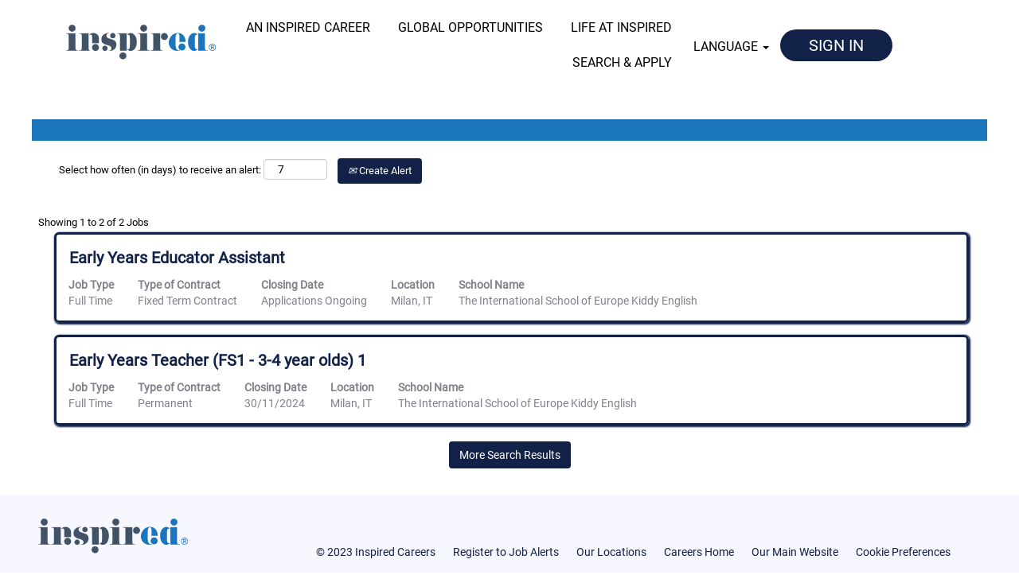

--- FILE ---
content_type: text/html;charset=UTF-8
request_url: https://jobs.inspirededu.com/search/?createNewAlert=false&q=kiddy&locationsearch=&optionsFacetsDD_location=&optionsFacetsDD_facility=&optionsFacetsDD_title=
body_size: 90052
content:
<!DOCTYPE html>
<html class="html5" xml:lang="en-GB" lang="en-GB" xmlns="http://www.w3.org/1999/xhtml">

        <head>
            <meta http-equiv="X-UA-Compatible" content="IE=edge,chrome=1" />
            <meta http-equiv="Content-Type" content="text/html;charset=UTF-8" />
            <meta http-equiv="Content-Type" content="text/html; charset=utf-8" />
                <meta name="viewport" content="width=device-width, initial-scale=1.0" />
                        <link type="text/css" class="keepscript" rel="stylesheet" href="https://jobs.inspirededu.com/platform/bootstrap/3.4.8_NES/css/bootstrap.min.css" />
                            <link type="text/css" rel="stylesheet" href="/platform/css/j2w/min/bootstrapV3.global.responsive.min.css?h=906dcb68" />
                            <link type="text/css" rel="stylesheet" href="/platform/csb/css/navbar-fixed-top.css" />
                <script type="text/javascript" src="https://performancemanager.successfactors.eu/verp/vmod_v1/ui/extlib/jquery_3.5.1/jquery.js"></script>
                <script type="text/javascript" src="https://performancemanager.successfactors.eu/verp/vmod_v1/ui/extlib/jquery_3.5.1/jquery-migrate.js"></script>
                    <title>Kiddy - Inspired Education Jobs</title>

        <meta http-equiv="Content-Type" content="text/html; charset=utf-8" />
        <meta name="keywords" content="kiddy, Inspired Education Jobs" />
        <meta name="description" content="Find kiddy at Inspired Education" />
        <link rel="canonical" href="https://jobs.inspirededu.com/search/" />
            <link rel="alternate" type="application/rss+xml" title="kiddy Custom Search" href="https://jobs.inspirededu.com/services/rss/job/?locale=en_GB&amp;keywords=(kiddy)" />
            <meta name="robots" content="noindex" />
                <link type="text/css" rel="stylesheet" href="//rmkcdn.successfactors.com/d62875bf/e9bb7eb9-57e1-4138-b71a-f.css" />
                            <link type="text/css" rel="stylesheet" href="/platform/csb/css/customHeader.css?h=906dcb68" />
                            <link type="text/css" rel="stylesheet" href="/platform/css/j2w/min/sitebuilderframework.min.css?h=906dcb68" />
                            <link type="text/css" rel="stylesheet" href="/platform/css/j2w/min/sitebuilderframework.tileSearch.min.css?h=906dcb68" />
                            <link type="text/css" rel="stylesheet" href="/platform/css/j2w/min/BS3ColumnizedSearch.min.css?h=906dcb68" />
                            <link type="text/css" rel="stylesheet" href="/platform/fontawesome4.7/css/font-awesome-4.7.0.min.css?h=906dcb68" /><style>
.custom-header-logo .logo{
    position: relative !important;
    left: 0 !important;
}
element.style {
    padding: 0px 0px 0px 0px;
    height: 0px;
}
body.coreCSB .backgroundcolor00f45a892b22cab7 {
    background-color: rgba(255,255,255,0.44);
}
.content-align-middle {
    vertical-align: middle;
}
.content-align-right {
    text-align: right;
}
.custom-header-row-content {
    display: table-cell;
    float: none;
}
.col-xs-3 {
    width: 30%;
}


img {
    vertical-align: middle;
    padding-left: 15px;
}

.custom-desktop-header .custom-header-row-0 .custom-header-column-0 {
    width: 15% !important;
}
.custom-desktop-header .custom-header-row-0 .custom-header-column-1 {
    width: 68% !important;
}
.menu.desktop .nav > li > a {
    font-size: 16px !important;
}
.menu.desktop .nav > li, .menu.tablet .nav > li {
   margin-right: 0px !important;
}
#header .custom-header-row-content.custom-header-column-2{
    min-width: 420px;
   width: 420px;
}
#header .custom-header-column-2 .custom-header-signinLanguage .profile .profileWidget a {
    font-size: 20px !important;
    padding: 5px 35px !important;
    background: #122147 !important;
    color: white !important;
    border-radius: 35px !important;
}
.custom-header-row-content .custom-header-menu .limitwidth {
    margin-right: 0px !important; 
}
.custom-header-logo .logo {
    padding-left: 69px;
    padding-top: 5px;
}
.custom-internal-link {
    font-family: custom05a7ad417a5849cd94ca8;
    font-size: 16px;
}
#employee-refer-a-friend-modal .modal-content {
    background: white !important;

}
.breadcrumbtrail .breadcrumb, .empLoginLink {
   display: none !important;
}

@media (max-width: 1200px) {
.custom-desktop-header .custom-header-row-content {
    padding: 0px 0px 0px 0px !important;
}
}

</style>

<script>

$(document).ready(function() {
        if (document.referrer == 'https://performancemanager.successfactors.eu/') {
        window.location.href = 'https://careers.inspirededu.com/internal-home'
    }
    let a = $(".employeeWidget ul")
    if (a.length > 0) {
        $("#search-wrapper .searchwell").css("background-color", "rgba(18,33,71,1.0)")
        $("#search-wrapper .keywordsearch-button").css("background-color", "rgba(27,117,187,1.0)")
        $(".menu li a[title='AN INSPIRED CAREER']").css("display","none");
        $(".menu li a[title='GLOBAL OPPORTUNITIES']").css("display","none");
        $(".menu li a[title='LIFE AT INSPIRED']").css("display","none");
        $(".menu li a[title='SEARCH & APPLY']").css("display","none");
        $("#outershell #content > .inner").css("padding-top","20px");
        $("#outershell #content > .inner").prepend("<a class='custom-internal-link' href='https://careers.inspirededu.com/internal-home'>Home</a>")
        $("#header .custom-header-logo a").attr("href","https://careers.inspirededu.com/internal-home")
        $("#header .profileWidget").css("display","none")
    }
    
}) 
</script>

        <link rel="shortcut icon" href="//rmkcdn.successfactors.com/d62875bf/b6aee235-ff4e-4a26-b212-c.png" type="image/x-icon" />
            <style id="antiClickjack" type="text/css">body{display:none !important;}</style>
            <script type="text/javascript" id="antiClickJackScript">
                if (self === top) {
                    var antiClickjack = document.getElementById("antiClickjack");
                    antiClickjack.parentNode.removeChild(antiClickjack);
                } else {
                    top.location = self.location;
                }
            </script>
        </head>

        <body class="coreCSB search-page body   body" id="body">

        <div id="outershell" class="outershell">

    <div class="cookiePolicy cookiemanager" style="display:none" role="region" aria-labelledby="cookieManagerModalLabel">
        <div class="centered">
                <p>We use cookies to offer you the best possible website experience. Your cookie preferences will be stored in your browser’s local storage. This includes cookies necessary for the website's operation. Additionally, you can freely decide and change any time whether you accept cookies or choose to opt out of cookies to improve the website's performance, as well as cookies used to display content tailored to your interests. Your experience of the site and the services we are able to offer may be impacted if you do not accept all cookies.</p>
            <button id="cookie-bannershow" tabindex="1" data-toggle="modal" data-target="#cookieManagerModal" class="link cookieSmallBannerButton secondarybutton shadowfocus">
                Modify Cookie Preferences</button>
            <div id="reject-accept-cookiewrapper">
            <button id="cookie-accept" tabindex="1" class="cookieSmallBannerButton cookiemanageracceptall shadowfocus">
                Accept All Cookies</button>
            </div>
        </div>
    </div>

    <div id="header" class="custom-header header headermain navbar navbar-default navbar-fixed-top" role="banner">
        <script type="text/javascript">
            //<![CDATA[
            $(function()
            {
                /* Using 'skipLinkSafari' to include CSS styles specific to Safari. */
                if (navigator.userAgent.indexOf('Safari') != -1 && navigator.userAgent.indexOf('Chrome') == -1) {
                    $("#skipLink").attr('class', 'skipLinkSafari');
                }
            });
            //]]>
             $(document).ready(function() {
                $("#skipLink").click(function (e) {
                    e.preventDefault();
                    $("#content").focus().css('outline','none');
                    var offset = $(':target').offset();
                    var fixedHeaderHeight = $("#header").innerHeight();
                    var scrollto = offset.top - fixedHeaderHeight;
                    $('html, body').animate({scrollTop:scrollto}, 0);
                });
              });

        </script>
        <div id="skip">
            <a href="#content" id="skipLink" class="skipLink" title="Skip to main content"><span>Skip to main content</span></a>
        </div>

        <div class="custom-mobile-header displayM center unmodified backgroundimage">
        <div class="custom-header-content custom-header-row-0">
            <div class="row">

                    <div class="custom-header-row-content custom-header-column-0 col-xs-4 content-align-left content-align-top backgroundcolor759e2ff3b1f75c70" style="padding:0px 0px 0px 0px; height:px;">
    <div class="custom-header-logo backgroundcolor759e2ff3b1f75c70 customheaderlinkhovercolorb6a533a1" style="padding: 10px;">
        <div class="limitwidth">
            <div class="inner">
                    <a href="https://174502.jobs2web.com/" title="Careers at Inspired Education" style="display:inline-block">
                        <img class="logo" src="//rmkcdn.successfactors.com/d62875bf/ecfb9687-436c-4a9a-af74-3.png" alt="Careers at Inspired Education" />
                    </a>
            </div>
        </div>
    </div>
                    </div>

                    <div class="custom-header-row-content custom-header-column-1 col-xs-4 content-align-right content-align-middle backgroundcolor759e2ff3b1f75c70" style="padding:0px 0px 0px 0px; height:0px;">

    <div class="custom-header-menu backgroundcolor759e2ff3b1f75c70">
                <div class="menu mobile upper">
                    <div class="nav">
                        <div class="dropdown mobile-nav">
                            <a href="#" title="Menu" aria-label="Menu" class="dropdown-toggle" role="button" aria-expanded="false" data-toggle="collapse" data-target="#dropdown-menu-mobile" aria-controls="dropdown-menu-mobile"><span class="mobilelink fa fa-bars"></span></a>
                            
                        </div>
                    </div>
                </div>


    </div>
                    </div>

                    <div class="custom-header-row-content custom-header-column-2 col-xs-4 content-align-right content-align-top backgroundcolor00f45a892b22cab7" style="padding:0px 0px 0px 0px; height:0px;">

    <div class="custom-header-signinLanguage backgroundcolor00f45a892b22cab7" style="padding: 10px;">
        <div class="inner limitwidth">
            <div class="links" role="list">
                <div class="language node dropdown header-one headerlocaleselector linkhovercolor8931c76bf89def0a customheaderlinkhovercolor8931c76bf89def0a" role="listitem">
                </div>
                    <div class="profile node linkhovercolor8931c76bf89def0a customheaderlinkhovercolor8931c76bf89def0a" role="listitem">
			<div class="profileWidget">
					<a href="#" onclick="j2w.TC.handleViewProfileAction(event)" xml:lang="en-GB" class="fontcolor8931c76bf89def0a" lang="en-GB" style="font-family:custom05a7ad417a5849cd94ca8; font-size:16px;">SIGN IN</a>
			</div>
                    </div>
                    <div class="profile node linkhovercolor8931c76bf89def0a customheaderlinkhovercolor8931c76bf89def0a" role="listitem">

            <div class="employeeWidget linkhovecolor8931c76bf89def0a">
                        <a class="empLoginLink fontcolor8931c76bf89def0a" href="javascript:;" style="font-family:Arial, Helvetica, sans-serif; font-size:14px;" xml:lang="en-GB" lang="en-GB">Employee Login</a>
            </div>
                    </div>
            </div>
        </div>
        <div class="clearfix"></div>
    </div>
                    </div>

                <div class="clearfix"></div>
            </div>
        </div>
        
        <div class="menu-items">

    <div class="menu mobile upper">
        <div class="nav">
            <div class="dropdown mobile">
                <ul id="dropdown-menu-mobile" class="dropdown-menu nav-collapse-mobile-0cd8ee738f8da4b9 backgroundcolor759e2ff3b1f75c70">
        <li class="linkcolorb6a533a1 linkhovercolorb6a533a1 customheaderlinkhovercolorb6a533a1"><a href="https://prd-school7.inspirededu.com/inspired-career" title="AN INSPIRED CAREER">AN INSPIRED CAREER</a></li>
        <li class="linkcolorb6a533a1 linkhovercolorb6a533a1 customheaderlinkhovercolorb6a533a1"><a href="https://prd-school7.inspirededu.com/global-opportunities" title="GLOBAL OPPORTUNITIES">GLOBAL OPPORTUNITIES</a></li>
        <li class="linkcolorb6a533a1 linkhovercolorb6a533a1 customheaderlinkhovercolorb6a533a1"><a href="https://prd-school7.inspirededu.com/life-inspired" title="LIFE AT INSPIRED">LIFE AT INSPIRED</a></li>
        <li class="linkcolorb6a533a1 linkhovercolorb6a533a1 customheaderlinkhovercolorb6a533a1"><a href="/" title="SEARCH &amp; APPLY">SEARCH &amp; APPLY</a></li>
                </ul>
            </div>
        </div>
    </div>
        </div>
        </div>
        <div class="custom-tablet-header displayT center unmodified backgroundimage">
        <div class="custom-header-content custom-header-row-0">
            <div class="row">

                    <div class="custom-header-row-content custom-header-column-0 col-xs-4 content-align-left content-align-top backgroundcolor759e2ff3b1f75c70" style="padding:0px 0px 0px 0px; height:px;">
    <div class="custom-header-logo backgroundcolor759e2ff3b1f75c70 customheaderlinkhovercolorb6a533a1" style="padding: 10px;">
        <div class="limitwidth">
            <div class="inner">
                    <a href="https://174502.jobs2web.com/" title="Careers at Inspired Education" style="display:inline-block">
                        <img class="logo" src="//rmkcdn.successfactors.com/d62875bf/ecfb9687-436c-4a9a-af74-3.png" alt="Careers at Inspired Education" />
                    </a>
            </div>
        </div>
    </div>
                    </div>

                    <div class="custom-header-row-content custom-header-column-1 col-xs-4 content-align-right content-align-middle backgroundcolor759e2ff3b1f75c70" style="padding:0px 0px 0px 0px; height:0px;">

    <div class="custom-header-menu backgroundcolor759e2ff3b1f75c70">
                <div class="limitwidth">
                    <div class="menu tablet upper">
                        <div class="nav">
                            <div class="dropdown mobile-nav">
                                <a href="#" title="Menu" aria-label="Menu" class="dropdown-toggle" role="button" aria-expanded="false" data-toggle="collapse" data-target="#dropdown-menu-tablet" aria-controls="dropdown-menu-tablet"><span class="mobilelink fa fa-bars"></span></a>
                                
                            </div>
                        </div>
                    </div>
                </div>


    </div>
                    </div>

                    <div class="custom-header-row-content custom-header-column-2 col-xs-4 content-align-right content-align-top backgroundcolor00f45a892b22cab7" style="padding:0px 0px 0px 0px; height:0px;">

    <div class="custom-header-signinLanguage backgroundcolor00f45a892b22cab7" style="padding: 10px;">
        <div class="inner limitwidth">
            <div class="links" role="list">
                <div class="language node dropdown header-one headerlocaleselector linkhovercolor8931c76bf89def0a customheaderlinkhovercolor8931c76bf89def0a" role="listitem">
                </div>
                    <div class="profile node linkhovercolor8931c76bf89def0a customheaderlinkhovercolor8931c76bf89def0a" role="listitem">
			<div class="profileWidget">
					<a href="#" onclick="j2w.TC.handleViewProfileAction(event)" xml:lang="en-GB" class="fontcolor8931c76bf89def0a" lang="en-GB" style="font-family:custom05a7ad417a5849cd94ca8; font-size:16px;">SIGN IN</a>
			</div>
                    </div>
                    <div class="profile node linkhovercolor8931c76bf89def0a customheaderlinkhovercolor8931c76bf89def0a" role="listitem">

            <div class="employeeWidget linkhovecolor8931c76bf89def0a">
                        <a class="empLoginLink fontcolor8931c76bf89def0a" href="javascript:;" style="font-family:Arial, Helvetica, sans-serif; font-size:14px;" xml:lang="en-GB" lang="en-GB">Employee Login</a>
            </div>
                    </div>
            </div>
        </div>
        <div class="clearfix"></div>
    </div>
                    </div>

                <div class="clearfix"></div>
            </div>
        </div>
        
        <div class="menu-items">

    <div class="menu tablet upper">
        <div class="nav">
            <div class="dropdown tablet">
                <ul id="dropdown-menu-tablet" class="dropdown-menu nav-collapse-tablet-0cd8ee738f8da4b9 backgroundcolor759e2ff3b1f75c70">
        <li class="linkcolorb6a533a1 linkhovercolorb6a533a1 customheaderlinkhovercolorb6a533a1"><a href="https://prd-school7.inspirededu.com/inspired-career" title="AN INSPIRED CAREER">AN INSPIRED CAREER</a></li>
        <li class="linkcolorb6a533a1 linkhovercolorb6a533a1 customheaderlinkhovercolorb6a533a1"><a href="https://prd-school7.inspirededu.com/global-opportunities" title="GLOBAL OPPORTUNITIES">GLOBAL OPPORTUNITIES</a></li>
        <li class="linkcolorb6a533a1 linkhovercolorb6a533a1 customheaderlinkhovercolorb6a533a1"><a href="https://prd-school7.inspirededu.com/life-inspired" title="LIFE AT INSPIRED">LIFE AT INSPIRED</a></li>
        <li class="linkcolorb6a533a1 linkhovercolorb6a533a1 customheaderlinkhovercolorb6a533a1"><a href="/" title="SEARCH &amp; APPLY">SEARCH &amp; APPLY</a></li>
                </ul>
            </div>
        </div>
    </div>
        </div>
        </div>
        <div class="custom-desktop-header displayD center unmodified backgroundimage" role="navigation" aria-label="Header">
        <div class="custom-header-content custom-header-row-0">
            <div class="row">

                    <div class="custom-header-row-content custom-header-column-0 col-xs-3 content-align-left content-align-top backgroundcolor00f45a892b22cab7" style="padding:0px 0px 0px 0px; height:px;">
    <div class="custom-header-logo backgroundcolor00f45a892b22cab7 customheaderlinkhovercolorb6a533a1" style="padding: 10px;">
        <div class="limitwidth">
            <div class="inner">
                    <a href="https://careers.inspirededu.com/" title="Careers at Inspired Education" style="display:inline-block">
                        <img class="logo" src="//rmkcdn.successfactors.com/d62875bf/ecfb9687-436c-4a9a-af74-3.png" alt="Careers at Inspired Education" />
                    </a>
            </div>
        </div>
    </div>
                    </div>

                    <div class="custom-header-row-content custom-header-column-1 col-xs-6 content-align-right content-align-middle backgroundcolor00f45a892b22cab7" style="padding:0px 0px 35px 0px; height:150px;">

    <div class="custom-header-menu backgroundcolor00f45a892b22cab7">
                <div class="limitwidth">
                    <div class="menu desktop upper">
                        <div class="inner">
                            <ul class="nav nav-pills" role="list">
        <li class="linkcolorb6a533a1 linkhovercolorb6a533a1 customheaderlinkhovercolorb6a533a1"><a href="https://careers.inspirededu.com/inspired-career" title="AN INSPIRED CAREER">AN INSPIRED CAREER</a></li>
        <li class="linkcolorb6a533a1 linkhovercolorb6a533a1 customheaderlinkhovercolorb6a533a1"><a href="https://careers.inspirededu.com/global-opportunities" title="GLOBAL OPPORTUNITIES">GLOBAL OPPORTUNITIES</a></li>
        <li class="linkcolorb6a533a1 linkhovercolorb6a533a1 customheaderlinkhovercolorb6a533a1"><a href="https://careers.inspirededu.com/life-inspired" title="LIFE AT INSPIRED">LIFE AT INSPIRED</a></li>
        <li class="linkcolorb6a533a1 linkhovercolorb6a533a1 customheaderlinkhovercolorb6a533a1"><a href="/" title="SEARCH &amp; APPLY">SEARCH &amp; APPLY</a></li>
                            </ul>
                        </div>
                    </div>
                </div>


    </div>
                    </div>

                    <div class="custom-header-row-content custom-header-column-2 col-xs-3 content-align-left content-align-middle backgroundcolor00f45a892b22cab7" style="padding:0px 0px 35px 0px; height:150px;">

    <div class="custom-header-signinLanguage backgroundcolor00f45a892b22cab7" style="padding: 10px;">
        <div class="inner limitwidth">
            <div class="links" role="list">
                <div class="language node dropdown header-one headerlocaleselector linkhovercolorb6a533a1 customheaderlinkhovercolorb6a533a1" role="listitem">
        <a class="dropdown-toggle languageselector fontcolorb6a533a1" style="font-family:custom05a7ad417a5849cd94ca8; font-size:16px;" role="button" aria-haspopup="true" aria-expanded="false" data-toggle="dropdown" href="#">LANGUAGE <span class="caret"></span></a>
        <ul role="menu" class="dropdown-menu company-dropdown headerdropdown backgroundcolor00f45a892b22cab7" onclick=" event.stopPropagation();">
                    <li role="none" class="linkcolorb6a533a1 linkhovercolorb6a533a1 customheaderlinkhovercolorb6a533a1">
                        <a role="menuitem" href="https://jobs.inspirededu.com/search/?createNewAlert=false&amp;q=kiddy&amp;locationsearch=&amp;optionsFacetsDD_location=&amp;optionsFacetsDD_facility=&amp;optionsFacetsDD_title=&amp;locale=en_GB" lang="en-GB">English (United Kingdom)</a>
                    </li>
                    <li role="none" class="linkcolorb6a533a1 linkhovercolorb6a533a1 customheaderlinkhovercolorb6a533a1">
                        <a role="menuitem" href="https://jobs.inspirededu.com/search/?createNewAlert=false&amp;q=kiddy&amp;locationsearch=&amp;optionsFacetsDD_location=&amp;optionsFacetsDD_facility=&amp;optionsFacetsDD_title=&amp;locale=es_ES" lang="es-ES">Español (España)</a>
                    </li>
                    <li role="none" class="linkcolorb6a533a1 linkhovercolorb6a533a1 customheaderlinkhovercolorb6a533a1">
                        <a role="menuitem" href="https://jobs.inspirededu.com/search/?createNewAlert=false&amp;q=kiddy&amp;locationsearch=&amp;optionsFacetsDD_location=&amp;optionsFacetsDD_facility=&amp;optionsFacetsDD_title=&amp;locale=it_IT" lang="it-IT">Italiano (Italia)</a>
                    </li>
                    <li role="none" class="linkcolorb6a533a1 linkhovercolorb6a533a1 customheaderlinkhovercolorb6a533a1">
                        <a role="menuitem" href="https://jobs.inspirededu.com/search/?createNewAlert=false&amp;q=kiddy&amp;locationsearch=&amp;optionsFacetsDD_location=&amp;optionsFacetsDD_facility=&amp;optionsFacetsDD_title=&amp;locale=pt_PT" lang="pt-PT">Português (Portugal)</a>
                    </li>
        </ul>
                </div>
                    <div class="profile node linkhovercolorb6a533a1 customheaderlinkhovercolorb6a533a1" role="listitem">
			<div class="profileWidget">
					<a href="#" onclick="j2w.TC.handleViewProfileAction(event)" xml:lang="en-GB" class="fontcolorb6a533a1" lang="en-GB" style="font-family:custom05a7ad417a5849cd94ca8; font-size:16px;">SIGN IN</a>
			</div>
                    </div>
                    <div class="profile node linkhovercolorb6a533a1 customheaderlinkhovercolorb6a533a1" role="listitem">

            <div class="employeeWidget linkhovecolorb6a533a1">
                        <a class="empLoginLink fontcolorb6a533a1" href="javascript:;" style="font-family:Arial, Helvetica, sans-serif; font-size:14px;" xml:lang="en-GB" lang="en-GB">Employee Login</a>
            </div>
                    </div>
            </div>
        </div>
        <div class="clearfix"></div>
    </div>
                    </div>

                <div class="clearfix"></div>
            </div>
        </div>
        
        <div class="menu-items">
        </div>
        </div>
    </div>
        
        <script type="text/javascript">
            //<![CDATA[
                $(document).on('resizeFixedHeader', function () {
                    $('#fixedHeaderInlineStyle').remove();
                    $("<style type='text/css' id='fixedHeaderInlineStyle'>@media only screen and (min-width: 767px) { body { padding-top: " + $('#header').outerHeight(true) + "px;} }</style>").appendTo("head");
                }).trigger('resizeFixedHeader');
                $(window).on( "ready", function() {
                    $(document).trigger('resizeFixedHeader');
                });
                $(window).on( "load", function() {
                    $(document).trigger('resizeFixedHeader');
                });
            //]]>
        </script>
            <div id="innershell" class="innershell">
                <div id="content" tabindex="-1" class="content" role="main">
                    <div class="inner">
            <div class="breadcrumbtrail">
                <nav aria-label="Breadcrumb">
                    <ul class="breadcrumb">
                        <li><a href="/">Home</a></li>
                                        <li aria-hidden="true"><span class="divider">|</span></li>
                                        <li class="active" aria-current="page">Kiddy at Inspired Education<span class="sr-only">(current page)</span></li>
                    </ul>
                </nav>
            </div>
            <h1 class="keyword-title">Search results for<span class="securitySearchQuery"> "kiddy".</span>
            </h1>
        <div id="search-wrapper">

        <div class="well well-small searchwell">
            <form class="form-inline jobAlertsSearchForm" name="keywordsearch" method="get" action="/search/" xml:lang="en-GB" lang="en-GB" style="margin: 0;" role="search">
                <input name="createNewAlert" type="hidden" value="false" />
                <div class="container-fluid">
                    <div class="row columnizedSearchForm">
                        <div class="column col-md-9">
                            <div class="fieldContainer row">
                                    <div class="col-md-6 rd-keywordsearch">
                                            <span class="lbl" aria-hidden="true">Search Job by Keyword</span>

                                        <i class="keywordsearch-icon"></i>
                                        <input type="text" class="keywordsearch-q columnized-search" name="q" value="kiddy" maxlength="50" aria-label="Search Job by Keyword" />

                                    </div>
                                    <div class="col-md-6 rd-locationsearch">
                                            <span class="lbl" aria-hidden="true">Search Job by Location</span>

                                        <i class="locationsearch-icon"></i>
                                        <input type="text" class="keywordsearch-locationsearch columnized-search" name="locationsearch" maxlength="50" aria-label="Search Job by Location" />
                                    </div>
                            </div>
                                <div class="row optionsLink optionsLink-padding">
            <span>
                
                <a href="javascript:void(0)" rel="advance" role="button" id="options-search" class="search-option-link btn-link" aria-controls="moreOptionsDiv" data-toggle="collapse" aria-expanded="false" data-moreOptions="Show More Options" data-lessOptions="Show Fewer Options" data-target=".optionsDiv">Show More Options</a>
            </span>
                                </div>
            <div>
                <div id="moreOptionsDiv" style="" class="optionsDiv collapse">

                    <div id="optionsFacetLoading" class="optionsFacetLoading" aria-live="assertive">
                            <span>Loading...</span>
                    </div>
                    <div id="optionsFacetValues" class="optionsFacetValues" style="display:none" tabindex="-1">
                        <hr aria-hidden="true" />
                        <div id="newFacets" style="padding-bottom: 5px" class="row">
                                <div class="optionsFacet col-md-4">
                                    <div class="row">
                                        <label id="optionsFacetsDD_location_label" class="optionsFacet optionsFacet-label" for="optionsFacetsDD_location">
                                            Location
                                        </label>
                                    </div>
                                    <select id="optionsFacetsDD_location" name="optionsFacetsDD_location" class="optionsFacet-select optionsFacetsDD_location form-control-100">
                                        <option value="">All</option>
                                    </select>
                                </div>
                                <div class="optionsFacet col-md-4">
                                    <div class="row">
                                        <label id="optionsFacetsDD_facility_label" class="optionsFacet optionsFacet-label" for="optionsFacetsDD_facility">
                                            School Name
                                        </label>
                                    </div>
                                    <select id="optionsFacetsDD_facility" name="optionsFacetsDD_facility" class="optionsFacet-select optionsFacetsDD_facility form-control-100">
                                        <option value="">All</option>
                                    </select>
                                </div>
                                <div class="optionsFacet col-md-4">
                                    <div class="row">
                                        <label id="optionsFacetsDD_title_label" class="optionsFacet optionsFacet-label" for="optionsFacetsDD_title">
                                            Title
                                        </label>
                                    </div>
                                    <select id="optionsFacetsDD_title" name="optionsFacetsDD_title" class="optionsFacet-select optionsFacetsDD_title form-control-100">
                                        <option value="">All</option>
                                    </select>
                                </div>
                                <div class="optionsFacet col-md-4">
                                    <div class="row">
                                        <label id="optionsFacetsDD_customfield2_label" class="optionsFacet optionsFacet-label" for="optionsFacetsDD_customfield2">
                                            Job Function
                                        </label>
                                    </div>
                                    <select id="optionsFacetsDD_customfield2" name="optionsFacetsDD_customfield2" class="optionsFacet-select optionsFacetsDD_customfield2 form-control-100">
                                        <option value="">All</option>
                                    </select>
                                </div>
                        </div>
                    </div>
                </div>
            </div>
                        </div>
                        <div class="rd-searchbutton col-md-2">
                            <div class="row emptylabelsearchspace labelrow">
                                 
                            </div>
                            <div class="row">
                                <div class="col-md-12 col-sm-12 col-xs-12 search-submit">
                                            <input type="submit" class="btn keywordsearch-button" value="Search Jobs" />
                                </div>
                            </div>
                        </div>
                    </div>

                </div>
            </form>
        </div>
                    <div class="row clearfix">
                <div class="span6 col-sm-6">
                    <div class="savesearch-wrapper" id="savesearch-wrapper">
                <div class="well well-small well-sm">
                    <div class="savesearch" id="savesearch" xml:lang="en-GB" lang="en-GB">
                        <div class="alert alert-error alert-danger invalid-feedback frequency-error" tabindex="-1">
                            <span class="alert-icon-frequency-error fa fa-exclamation-circle"></span><div class="frequency-error-message" aria-live="polite" id="frequency-error-feedback"></div>
                        </div>
        <span class="subscribe-frequency-label">
            <label id="labelFrequencySpinBtn" for="j_idt757" aria-hidden="true">Select how often (in days) to receive an alert:</label>
            <input id="j_idt757" type="number" class="form-control subscribe-frequency frequencySpinBtn" name="frequency" required="required" min="1" max="99" maxlength="2" value="7" oninput="j2w.Agent.setValidFrequency(this)" aria-labelledby="labelFrequencySpinBtn" />
        </span>
                        <div class="savesearch-buttons-wrapper">
                                <button class="btn savesearch-link" id="savesearch-link" tabindex="0"><i class="icon-envelope glyphicon-envelope" aria-hidden="true"></i> Create Alert</button>
                        </div>
                    </div>
                </div>
            <style type="text/css">
                form.emailsubscribe-form {
                    display: none;
                }
            </style>

        <form id="emailsubscribe" class="emailsubscribe-form form-inline" name="emailsubscribe" method="POST" action="/talentcommunity/subscribe/?locale=en_GB&amp;keywords=" xml:lang="en-GB" lang="en-GB" novalidate="novalidate">
                <div class="well well-small well-sm">
                    <div class="alert alert-error alert-danger hidden frequency-error" tabindex="-1">
                        <button tabindex="0" type="button" class="close" onclick="$('.frequency-error').addClass('hidden'); return false;" title="Close"><span aria-hidden="true">×</span></button>
                        <div class="frequency-error-message" aria-live="polite"></div>
                    </div>
        <span class="subscribe-frequency-label">
            <label id="labelFrequencySpinBtn" for="j_idt810" aria-hidden="true">Select how often (in days) to receive an alert:</label>
            <input id="j_idt810" type="number" class="form-control subscribe-frequency frequencySpinBtn" name="frequency" required="required" min="1" max="99" maxlength="2" value="7" oninput="j2w.Agent.setValidFrequency(this)" aria-labelledby="labelFrequencySpinBtn" />
        </span>
                    <input id="emailsubscribe-button" class="btn emailsubscribe-button" title="Create Alert" value="Create Alert" type="submit" style="float: none" />
                </div>
        </form>
                    </div>
                </div>
            <div id="sharingwidget"></div>
                    </div>
        </div>


        

        
        
        
        
        <div class="job-tile-result-container backgroundcolor00f45a892b22cab7" role="region" aria-label="Search results for &quot;kiddy&quot;.">
            <span id="tile-search-results-label">Showing 1 to 2 of 2 Jobs</span>
            <label id="searchresultslabel" class="sr-only">Search results for  "kiddy".
                Showing 1 to 2 of 2 Jobs
                Use the Tab key to navigate the Job List. Select to view the full details of the job.
            </label>
            <ul id="job-tile-list" class="container job-list" aria-rowcount="0" data-wrap-cols="true" data-per-page="25" aria-labelledby="searchresultslabel" data-record-returned="2">
            <li class="job-tile job-id-823632302 job-row-index-1 linkhovercolorfcaf4a52fed491ab" data-url="/job/Milan-Early-Years-Educator-Assistant/823632302/" data-row-index="1" data-focus-tile=".job-id-823632302">
                <div class="job-tile-cell">
                    <div class="row job job-row backgroundcolor00f45a892b22cab7  shadowcolorfcaf4a52fed491ab shadowhovercolorfcaf4a52fed491ab bordercolorfcaf4a52fed491ab" style="border-radius:6px;">
                        
                        <div class="col-md-12 sub-section sub-section-desktop hidden-xs hidden-sm">
                            <div class="oneline">
        <div class="tiletitle">
            <span class="sr-only">Title</span>
            <span style="font-family:custom05a7ad417a5849cd94ca8; font-size:20px;" class="col-md-12 section-title title" role="heading" aria-level="2">
                <a class="jobTitle-link fontcolorfcaf4a52fed491ab" data-focus-tile=".job-id-823632302" aria-describedby="jobSearchTileHelpText-823632302" href="/job/Milan-Early-Years-Educator-Assistant/823632302/">
                    Early Years Educator Assistant
                </a>
            </span>
        </div>
                            </div>
                            <div class="oneline">
            <div id="job-823632302-desktop-section-shifttype" data-focus-tile=".job-id-823632302" class="section-field shifttype fontcolordb1b712b65047dc9" style="font-family:custom05a7ad417a5849cd94ca8; font-size:14px;">
                <span id="job-823632302-desktop-section-shifttype-label" aria-describedby="job-823632302-desktop-section-shifttype-value" class="section-label fontcolordb1b712b65047dc9 " style="font-family:custom05a7ad417a5849cd94ca8; font-size:14px;">
                    Job Type
                </span>
                <div id="job-823632302-desktop-section-shifttype-value">
                Full Time
            
                </div>
            </div>
            <div id="job-823632302-desktop-section-department" data-focus-tile=".job-id-823632302" class="section-field department fontcolordb1b712b65047dc9" style="font-family:custom05a7ad417a5849cd94ca8; font-size:14px;">
                <span id="job-823632302-desktop-section-department-label" aria-describedby="job-823632302-desktop-section-department-value" class="section-label fontcolordb1b712b65047dc9 " style="font-family:custom05a7ad417a5849cd94ca8; font-size:14px;">
                    Type of Contract
                </span>
                <div id="job-823632302-desktop-section-department-value">
                Fixed Term Contract
            
                </div>
            </div>
            <div id="job-823632302-desktop-section-customfield1" data-focus-tile=".job-id-823632302" class="section-field customfield1 fontcolordb1b712b65047dc9" style="font-family:custom05a7ad417a5849cd94ca8; font-size:14px;">
                <span id="job-823632302-desktop-section-customfield1-label" aria-describedby="job-823632302-desktop-section-customfield1-value" class="section-label fontcolordb1b712b65047dc9 " style="font-family:custom05a7ad417a5849cd94ca8; font-size:14px;">
                    Closing Date
                </span>
                <div id="job-823632302-desktop-section-customfield1-value">Applications Ongoing
                </div>
            </div>
            <div id="job-823632302-desktop-section-location" data-focus-tile=".job-id-823632302" class="section-field location fontcolordb1b712b65047dc9" style="font-family:custom05a7ad417a5849cd94ca8; font-size:14px;">
                <span id="job-823632302-desktop-section-location-label" aria-describedby="job-823632302-desktop-section-location-value" class="section-label fontcolordb1b712b65047dc9 " style="font-family:custom05a7ad417a5849cd94ca8; font-size:14px;">
                    Location
                </span>
                <div id="job-823632302-desktop-section-location-value">Milan, IT
                </div>
            </div>
            <div id="job-823632302-desktop-section-facility" data-focus-tile=".job-id-823632302" class="section-field facility fontcolordb1b712b65047dc9" style="font-family:custom05a7ad417a5849cd94ca8; font-size:14px;">
                <span id="job-823632302-desktop-section-facility-label" aria-describedby="job-823632302-desktop-section-facility-value" class="section-label fontcolordb1b712b65047dc9 " style="font-family:custom05a7ad417a5849cd94ca8; font-size:14px;">
                    School Name
                </span>
                <div id="job-823632302-desktop-section-facility-value">
                The International School of Europe Kiddy English
            
                </div>
            </div>
                            </div>
                        </div>
                        
                        <div class="col-md-12 sub-section sub-section-tablet hidden-xs hidden-md hidden-lg">
                            <div class="oneline">
        <div class="tiletitle">
            <span class="sr-only">Title</span>
            <span style="font-family:custom05a7ad417a5849cd94ca8; font-size:20px;" class="col-md-12 section-title title" role="heading" aria-level="2">
                <a class="jobTitle-link fontcolorfcaf4a52fed491ab" data-focus-tile=".job-id-823632302" aria-describedby="jobSearchTileHelpText-823632302" href="/job/Milan-Early-Years-Educator-Assistant/823632302/">
                    Early Years Educator Assistant
                </a>
            </span>
        </div>
                            </div>
                            <div class="oneline">
            <div id="job-823632302-tablet-section-shifttype" data-focus-tile=".job-id-823632302" class="section-field shifttype fontcolordb1b712b65047dc9" style="font-family:custom05a7ad417a5849cd94ca8; font-size:14px;">
                <span id="job-823632302-tablet-section-shifttype-label" aria-describedby="job-823632302-tablet-section-shifttype-value" class="section-label fontcolordb1b712b65047dc9 " style="font-family:custom05a7ad417a5849cd94ca8; font-size:14px;">
                    Job Type
                </span>
                <div id="job-823632302-tablet-section-shifttype-value">
                Full Time
            
                </div>
            </div>
            <div id="job-823632302-tablet-section-department" data-focus-tile=".job-id-823632302" class="section-field department fontcolordb1b712b65047dc9" style="font-family:custom05a7ad417a5849cd94ca8; font-size:14px;">
                <span id="job-823632302-tablet-section-department-label" aria-describedby="job-823632302-tablet-section-department-value" class="section-label fontcolordb1b712b65047dc9 " style="font-family:custom05a7ad417a5849cd94ca8; font-size:14px;">
                    Type of Contract
                </span>
                <div id="job-823632302-tablet-section-department-value">
                Fixed Term Contract
            
                </div>
            </div>
            <div id="job-823632302-tablet-section-customfield1" data-focus-tile=".job-id-823632302" class="section-field customfield1 fontcolordb1b712b65047dc9" style="font-family:custom05a7ad417a5849cd94ca8; font-size:14px;">
                <span id="job-823632302-tablet-section-customfield1-label" aria-describedby="job-823632302-tablet-section-customfield1-value" class="section-label fontcolordb1b712b65047dc9 " style="font-family:custom05a7ad417a5849cd94ca8; font-size:14px;">
                    Closing Date
                </span>
                <div id="job-823632302-tablet-section-customfield1-value">Applications Ongoing
                </div>
            </div>
            <div id="job-823632302-tablet-section-location" data-focus-tile=".job-id-823632302" class="section-field location fontcolordb1b712b65047dc9" style="font-family:custom05a7ad417a5849cd94ca8; font-size:14px;">
                <span id="job-823632302-tablet-section-location-label" aria-describedby="job-823632302-tablet-section-location-value" class="section-label fontcolordb1b712b65047dc9 " style="font-family:custom05a7ad417a5849cd94ca8; font-size:14px;">
                    Location
                </span>
                <div id="job-823632302-tablet-section-location-value">Milan, IT
                </div>
            </div>
            <div id="job-823632302-tablet-section-facility" data-focus-tile=".job-id-823632302" class="section-field facility fontcolordb1b712b65047dc9" style="font-family:custom05a7ad417a5849cd94ca8; font-size:14px;">
                <span id="job-823632302-tablet-section-facility-label" aria-describedby="job-823632302-tablet-section-facility-value" class="section-label fontcolordb1b712b65047dc9 " style="font-family:custom05a7ad417a5849cd94ca8; font-size:14px;">
                    School Name
                </span>
                <div id="job-823632302-tablet-section-facility-value">
                The International School of Europe Kiddy English
            
                </div>
            </div>
                            </div>
                        </div>
                        
                        <span class="col-md-12 sub-section sub-section-mobile hidden-sm hidden-md hidden-lg">
        <div class="tiletitle">
            <span class="sr-only">Title</span>
            <span style="font-family:custom05a7ad417a5849cd94ca8; font-size:20px;" class="col-md-12 section-title title" role="heading" aria-level="2">
                <a class="jobTitle-link fontcolorfcaf4a52fed491ab" data-focus-tile=".job-id-823632302" aria-describedby="jobSearchTileHelpText-823632302" href="/job/Milan-Early-Years-Educator-Assistant/823632302/">
                    Early Years Educator Assistant
                </a>
            </span>
        </div>
            <div id="job-823632302-mobile-section-shifttype" data-focus-tile=".job-id-823632302" class="section-field shifttype fontcolordb1b712b65047dc9" style="font-family:custom05a7ad417a5849cd94ca8; font-size:14px;">
                <span id="job-823632302-mobile-section-shifttype-label" aria-describedby="job-823632302-mobile-section-shifttype-value" class="section-label fontcolordb1b712b65047dc9 " style="font-family:custom05a7ad417a5849cd94ca8; font-size:14px;">
                    Job Type
                </span>
                <div id="job-823632302-mobile-section-shifttype-value">
                Full Time
            
                </div>
            </div>
            <div id="job-823632302-mobile-section-department" data-focus-tile=".job-id-823632302" class="section-field department fontcolordb1b712b65047dc9" style="font-family:custom05a7ad417a5849cd94ca8; font-size:14px;">
                <span id="job-823632302-mobile-section-department-label" aria-describedby="job-823632302-mobile-section-department-value" class="section-label fontcolordb1b712b65047dc9 " style="font-family:custom05a7ad417a5849cd94ca8; font-size:14px;">
                    Type of Contract
                </span>
                <div id="job-823632302-mobile-section-department-value">
                Fixed Term Contract
            
                </div>
            </div>
            <div id="job-823632302-mobile-section-customfield1" data-focus-tile=".job-id-823632302" class="section-field customfield1 fontcolordb1b712b65047dc9" style="font-family:custom05a7ad417a5849cd94ca8; font-size:14px;">
                <span id="job-823632302-mobile-section-customfield1-label" aria-describedby="job-823632302-mobile-section-customfield1-value" class="section-label fontcolordb1b712b65047dc9 " style="font-family:custom05a7ad417a5849cd94ca8; font-size:14px;">
                    Closing Date
                </span>
                <div id="job-823632302-mobile-section-customfield1-value">Applications Ongoing
                </div>
            </div>
            <div id="job-823632302-mobile-section-location" data-focus-tile=".job-id-823632302" class="section-field location fontcolordb1b712b65047dc9" style="font-family:custom05a7ad417a5849cd94ca8; font-size:14px;">
                <span id="job-823632302-mobile-section-location-label" aria-describedby="job-823632302-mobile-section-location-value" class="section-label fontcolordb1b712b65047dc9 " style="font-family:custom05a7ad417a5849cd94ca8; font-size:14px;">
                    Location
                </span>
                <div id="job-823632302-mobile-section-location-value">Milan, IT
                </div>
            </div>
            <div id="job-823632302-mobile-section-facility" data-focus-tile=".job-id-823632302" class="section-field facility fontcolordb1b712b65047dc9" style="font-family:custom05a7ad417a5849cd94ca8; font-size:14px;">
                <span id="job-823632302-mobile-section-facility-label" aria-describedby="job-823632302-mobile-section-facility-value" class="section-label fontcolordb1b712b65047dc9 " style="font-family:custom05a7ad417a5849cd94ca8; font-size:14px;">
                    School Name
                </span>
                <div id="job-823632302-mobile-section-facility-value">
                The International School of Europe Kiddy English
            
                </div>
            </div>
                        </span>

                        <span class="sr-only" id="jobSearchTileHelpText-823632302">Select with space bar to view the full contents of the job information.</span>
                    </div>
                </div>
            </li>
            <li class="job-tile job-id-806385602 job-row-index-2 linkhovercolorfcaf4a52fed491ab" data-url="/job/Milan-Early-Years-Teacher-%28FS1-3-4-year-olds%29-1/806385602/" data-row-index="2" data-focus-tile=".job-id-806385602">
                <div class="job-tile-cell">
                    <div class="row job job-row backgroundcolor00f45a892b22cab7  shadowcolorfcaf4a52fed491ab shadowhovercolorfcaf4a52fed491ab bordercolorfcaf4a52fed491ab" style="border-radius:6px;">
                        
                        <div class="col-md-12 sub-section sub-section-desktop hidden-xs hidden-sm">
                            <div class="oneline">
        <div class="tiletitle">
            <span class="sr-only">Title</span>
            <span style="font-family:custom05a7ad417a5849cd94ca8; font-size:20px;" class="col-md-12 section-title title" role="heading" aria-level="2">
                <a class="jobTitle-link fontcolorfcaf4a52fed491ab" data-focus-tile=".job-id-806385602" aria-describedby="jobSearchTileHelpText-806385602" href="/job/Milan-Early-Years-Teacher-%28FS1-3-4-year-olds%29-1/806385602/">
                    Early Years Teacher (FS1 - 3-4 year olds) 1
                </a>
            </span>
        </div>
                            </div>
                            <div class="oneline">
            <div id="job-806385602-desktop-section-shifttype" data-focus-tile=".job-id-806385602" class="section-field shifttype fontcolordb1b712b65047dc9" style="font-family:custom05a7ad417a5849cd94ca8; font-size:14px;">
                <span id="job-806385602-desktop-section-shifttype-label" aria-describedby="job-806385602-desktop-section-shifttype-value" class="section-label fontcolordb1b712b65047dc9 " style="font-family:custom05a7ad417a5849cd94ca8; font-size:14px;">
                    Job Type
                </span>
                <div id="job-806385602-desktop-section-shifttype-value">
                Full Time
            
                </div>
            </div>
            <div id="job-806385602-desktop-section-department" data-focus-tile=".job-id-806385602" class="section-field department fontcolordb1b712b65047dc9" style="font-family:custom05a7ad417a5849cd94ca8; font-size:14px;">
                <span id="job-806385602-desktop-section-department-label" aria-describedby="job-806385602-desktop-section-department-value" class="section-label fontcolordb1b712b65047dc9 " style="font-family:custom05a7ad417a5849cd94ca8; font-size:14px;">
                    Type of Contract
                </span>
                <div id="job-806385602-desktop-section-department-value">
                Permanent
            
                </div>
            </div>
            <div id="job-806385602-desktop-section-customfield1" data-focus-tile=".job-id-806385602" class="section-field customfield1 fontcolordb1b712b65047dc9" style="font-family:custom05a7ad417a5849cd94ca8; font-size:14px;">
                <span id="job-806385602-desktop-section-customfield1-label" aria-describedby="job-806385602-desktop-section-customfield1-value" class="section-label fontcolordb1b712b65047dc9 " style="font-family:custom05a7ad417a5849cd94ca8; font-size:14px;">
                    Closing Date
                </span>
                <div id="job-806385602-desktop-section-customfield1-value">30/11/2024
                </div>
            </div>
            <div id="job-806385602-desktop-section-location" data-focus-tile=".job-id-806385602" class="section-field location fontcolordb1b712b65047dc9" style="font-family:custom05a7ad417a5849cd94ca8; font-size:14px;">
                <span id="job-806385602-desktop-section-location-label" aria-describedby="job-806385602-desktop-section-location-value" class="section-label fontcolordb1b712b65047dc9 " style="font-family:custom05a7ad417a5849cd94ca8; font-size:14px;">
                    Location
                </span>
                <div id="job-806385602-desktop-section-location-value">Milan, IT
                </div>
            </div>
            <div id="job-806385602-desktop-section-facility" data-focus-tile=".job-id-806385602" class="section-field facility fontcolordb1b712b65047dc9" style="font-family:custom05a7ad417a5849cd94ca8; font-size:14px;">
                <span id="job-806385602-desktop-section-facility-label" aria-describedby="job-806385602-desktop-section-facility-value" class="section-label fontcolordb1b712b65047dc9 " style="font-family:custom05a7ad417a5849cd94ca8; font-size:14px;">
                    School Name
                </span>
                <div id="job-806385602-desktop-section-facility-value">
                The International School of Europe Kiddy English
            
                </div>
            </div>
                            </div>
                        </div>
                        
                        <div class="col-md-12 sub-section sub-section-tablet hidden-xs hidden-md hidden-lg">
                            <div class="oneline">
        <div class="tiletitle">
            <span class="sr-only">Title</span>
            <span style="font-family:custom05a7ad417a5849cd94ca8; font-size:20px;" class="col-md-12 section-title title" role="heading" aria-level="2">
                <a class="jobTitle-link fontcolorfcaf4a52fed491ab" data-focus-tile=".job-id-806385602" aria-describedby="jobSearchTileHelpText-806385602" href="/job/Milan-Early-Years-Teacher-%28FS1-3-4-year-olds%29-1/806385602/">
                    Early Years Teacher (FS1 - 3-4 year olds) 1
                </a>
            </span>
        </div>
                            </div>
                            <div class="oneline">
            <div id="job-806385602-tablet-section-shifttype" data-focus-tile=".job-id-806385602" class="section-field shifttype fontcolordb1b712b65047dc9" style="font-family:custom05a7ad417a5849cd94ca8; font-size:14px;">
                <span id="job-806385602-tablet-section-shifttype-label" aria-describedby="job-806385602-tablet-section-shifttype-value" class="section-label fontcolordb1b712b65047dc9 " style="font-family:custom05a7ad417a5849cd94ca8; font-size:14px;">
                    Job Type
                </span>
                <div id="job-806385602-tablet-section-shifttype-value">
                Full Time
            
                </div>
            </div>
            <div id="job-806385602-tablet-section-department" data-focus-tile=".job-id-806385602" class="section-field department fontcolordb1b712b65047dc9" style="font-family:custom05a7ad417a5849cd94ca8; font-size:14px;">
                <span id="job-806385602-tablet-section-department-label" aria-describedby="job-806385602-tablet-section-department-value" class="section-label fontcolordb1b712b65047dc9 " style="font-family:custom05a7ad417a5849cd94ca8; font-size:14px;">
                    Type of Contract
                </span>
                <div id="job-806385602-tablet-section-department-value">
                Permanent
            
                </div>
            </div>
            <div id="job-806385602-tablet-section-customfield1" data-focus-tile=".job-id-806385602" class="section-field customfield1 fontcolordb1b712b65047dc9" style="font-family:custom05a7ad417a5849cd94ca8; font-size:14px;">
                <span id="job-806385602-tablet-section-customfield1-label" aria-describedby="job-806385602-tablet-section-customfield1-value" class="section-label fontcolordb1b712b65047dc9 " style="font-family:custom05a7ad417a5849cd94ca8; font-size:14px;">
                    Closing Date
                </span>
                <div id="job-806385602-tablet-section-customfield1-value">30/11/2024
                </div>
            </div>
            <div id="job-806385602-tablet-section-location" data-focus-tile=".job-id-806385602" class="section-field location fontcolordb1b712b65047dc9" style="font-family:custom05a7ad417a5849cd94ca8; font-size:14px;">
                <span id="job-806385602-tablet-section-location-label" aria-describedby="job-806385602-tablet-section-location-value" class="section-label fontcolordb1b712b65047dc9 " style="font-family:custom05a7ad417a5849cd94ca8; font-size:14px;">
                    Location
                </span>
                <div id="job-806385602-tablet-section-location-value">Milan, IT
                </div>
            </div>
            <div id="job-806385602-tablet-section-facility" data-focus-tile=".job-id-806385602" class="section-field facility fontcolordb1b712b65047dc9" style="font-family:custom05a7ad417a5849cd94ca8; font-size:14px;">
                <span id="job-806385602-tablet-section-facility-label" aria-describedby="job-806385602-tablet-section-facility-value" class="section-label fontcolordb1b712b65047dc9 " style="font-family:custom05a7ad417a5849cd94ca8; font-size:14px;">
                    School Name
                </span>
                <div id="job-806385602-tablet-section-facility-value">
                The International School of Europe Kiddy English
            
                </div>
            </div>
                            </div>
                        </div>
                        
                        <span class="col-md-12 sub-section sub-section-mobile hidden-sm hidden-md hidden-lg">
        <div class="tiletitle">
            <span class="sr-only">Title</span>
            <span style="font-family:custom05a7ad417a5849cd94ca8; font-size:20px;" class="col-md-12 section-title title" role="heading" aria-level="2">
                <a class="jobTitle-link fontcolorfcaf4a52fed491ab" data-focus-tile=".job-id-806385602" aria-describedby="jobSearchTileHelpText-806385602" href="/job/Milan-Early-Years-Teacher-%28FS1-3-4-year-olds%29-1/806385602/">
                    Early Years Teacher (FS1 - 3-4 year olds) 1
                </a>
            </span>
        </div>
            <div id="job-806385602-mobile-section-shifttype" data-focus-tile=".job-id-806385602" class="section-field shifttype fontcolordb1b712b65047dc9" style="font-family:custom05a7ad417a5849cd94ca8; font-size:14px;">
                <span id="job-806385602-mobile-section-shifttype-label" aria-describedby="job-806385602-mobile-section-shifttype-value" class="section-label fontcolordb1b712b65047dc9 " style="font-family:custom05a7ad417a5849cd94ca8; font-size:14px;">
                    Job Type
                </span>
                <div id="job-806385602-mobile-section-shifttype-value">
                Full Time
            
                </div>
            </div>
            <div id="job-806385602-mobile-section-department" data-focus-tile=".job-id-806385602" class="section-field department fontcolordb1b712b65047dc9" style="font-family:custom05a7ad417a5849cd94ca8; font-size:14px;">
                <span id="job-806385602-mobile-section-department-label" aria-describedby="job-806385602-mobile-section-department-value" class="section-label fontcolordb1b712b65047dc9 " style="font-family:custom05a7ad417a5849cd94ca8; font-size:14px;">
                    Type of Contract
                </span>
                <div id="job-806385602-mobile-section-department-value">
                Permanent
            
                </div>
            </div>
            <div id="job-806385602-mobile-section-customfield1" data-focus-tile=".job-id-806385602" class="section-field customfield1 fontcolordb1b712b65047dc9" style="font-family:custom05a7ad417a5849cd94ca8; font-size:14px;">
                <span id="job-806385602-mobile-section-customfield1-label" aria-describedby="job-806385602-mobile-section-customfield1-value" class="section-label fontcolordb1b712b65047dc9 " style="font-family:custom05a7ad417a5849cd94ca8; font-size:14px;">
                    Closing Date
                </span>
                <div id="job-806385602-mobile-section-customfield1-value">30/11/2024
                </div>
            </div>
            <div id="job-806385602-mobile-section-location" data-focus-tile=".job-id-806385602" class="section-field location fontcolordb1b712b65047dc9" style="font-family:custom05a7ad417a5849cd94ca8; font-size:14px;">
                <span id="job-806385602-mobile-section-location-label" aria-describedby="job-806385602-mobile-section-location-value" class="section-label fontcolordb1b712b65047dc9 " style="font-family:custom05a7ad417a5849cd94ca8; font-size:14px;">
                    Location
                </span>
                <div id="job-806385602-mobile-section-location-value">Milan, IT
                </div>
            </div>
            <div id="job-806385602-mobile-section-facility" data-focus-tile=".job-id-806385602" class="section-field facility fontcolordb1b712b65047dc9" style="font-family:custom05a7ad417a5849cd94ca8; font-size:14px;">
                <span id="job-806385602-mobile-section-facility-label" aria-describedby="job-806385602-mobile-section-facility-value" class="section-label fontcolordb1b712b65047dc9 " style="font-family:custom05a7ad417a5849cd94ca8; font-size:14px;">
                    School Name
                </span>
                <div id="job-806385602-mobile-section-facility-value">
                The International School of Europe Kiddy English
            
                </div>
            </div>
                        </span>

                        <span class="sr-only" id="jobSearchTileHelpText-806385602">Select with space bar to view the full contents of the job information.</span>
                    </div>
                </div>
            </li>
                        </ul>
                <div class="tile-more-results-container">
                    <div id="tile-more-results-loading" style="display: none;" tabindex="-1" aria-live="polite">
                        <img src="/platform/images/ajax-indicator-big.gif" aria-hidden="true" width="32" height="32" alt="Loading more jobs" style="padding: 10px 0" />
                        Loading more jobs
                    </div>

                    <button id="tile-more-results" class="btn" style="font-family:custom05a7ad417a5849cd94ca8; font-size:14px;">
                        More Search Results
                    </button>
                </div>
        </div>

        <script type="application/javascript">
            //<![CDATA[
            $(function () {
                j2w.SearchResults.init({
                    apiEndpoint: "tile-search-results",
                    searchQuery: "?q=kiddy",
                    searchResults:"kiddy",
                    lblSearchResultsBlank:"Search results for",
                    tileSearchResultsText: "Showing {0} to {1} of {2} Jobs",
                    tileSearchExplainationText:"Use the Tab key to navigate the Job List. Select to view the full details of the job.",
                    jobRecordsPerPage: parseInt("25"),
                    jobRecordsFound: parseInt("2")
                });
            });
            //]]>
        </script>
        <style type="text/css">
            .sub-section-mobile .section-field {
                padding-top: 0px; /*padding between sub field section */
                padding-bottom: 10px;
            }
            .sub-section-mobile .section-field:last-child {
                padding-bottom: 0px;
            }

            .section-title {
                margin: 0px 0px 10px 0px; /* margin between title and sub section fields */
            }

            .job {
                border: 3px solid;
                padding: 15px;
                margin: 0px;
            }

            .job-tile .job-tile-cell {
                padding-bottom: 15px;
            }

            .tile-more-results-container {
                padding-top: 5px;
            }
        </style>
            <style type="text/css">
                .job-tile:focus .job,
                .job-tile.focus .job,
                .job-tile.focus .job,
                .job:hover {
                    margin-bottom: 3px;
                    margin-right: 3px;
                    margin-top: -3px;
                    margin-left: -3px;
                }
            </style>
                    </div>
                </div>
            </div>

    <div id="footer" role="contentinfo">
        <div id="footerRowTop" class="footer footerRow">
            <div class="container ">

    <div id="footerInnerLinksSocial" class="row">
                    <img class="logo" src="//rmkcdn.successfactors.com/d62875bf/ecfb9687-436c-4a9a-af74-3.png" align="left" />
        <ul class="inner links" role="list">
                    <li><a title="© 2023 Inspired Careers">© 2023 Inspired Careers</a></li>
                    <li><a href="https://career2.successfactors.eu/career?company=inspireded&amp;site=&amp;lang=en_GB&amp;requestParams=&amp;login_ns=register&amp;jobPipeline=Jobs2Web&amp;clientId=jobs2web&amp;navBarLevel=MY%5fPROFILE" title="Register to Job Alerts" target="_blank">Register to Job Alerts</a></li>
                    <li><a href="https://www.inspirededu.com/about-us/our-schools" title="Our Locations" target="_blank">Our Locations</a></li>
                    <li><a href="https://careers.inspirededu.com/" title="Careers Home" target="_blank">Careers Home</a></li>
                    <li><a href="https://www.inspirededu.com/" title="Our Main Website" target="_blank">Our Main Website</a></li>
                    <li><a href="#cookieManagerModal" role="button" title="Cookie Preferences" data-target="#cookieManagerModal" data-toggle="modal">Cookie Preferences</a></li>
        </ul>
        </div>
            </div>
        </div>

        <div id="footerRowBottom" class="footer footerRow">
            <div class="container ">
            </div>
        </div>
    </div>
        </div>
    
    <style>
        .onoffswitch .onoffswitch-inner:before {
            content: "Yes";
        }
        .onoffswitch .onoffswitch-inner:after {
            content: "No";
        }

    </style>
    <div class="outershell cookiemanageroutershell">
        <div class="modal fade cookiemanager" data-keyboard="true" data-backdrop="static" id="cookieManagerModal" tabindex="-1" role="dialog" aria-labelledby="cookieManagerModalLabel">
            <div class="modal-dialog modal-lg modal-dialog-centered styled">

                
                <div class="modal-content">
                    <div class="modal-header" aria-live="assertive">
                        <button type="button" class="close" data-dismiss="modal" aria-label="close"><span aria-hidden="true">×</span></button>
                        <h2 class="modal-title text-center" id="cookieManagerModalLabel">Cookie Consent Manager</h2>
                    </div>
                    <div class="modal-body">
                        <div id="cookie-info" class="cookie-info">
                                <p>When you visit any website, it may store or retrieve information on your browser, mostly in the form of cookies. Because we respect your right to privacy, you can choose not to allow some types of cookies. However, blocking some types of cookies may impact your experience of the site and the services we are able to offer.</p>
                        </div>
                        <div id="action-block" class="action-block">
                            <div id="requiredcookies">
                                <div class="row display-table">
                                    <div class="col-sm-10 display-table-cell">
                                        <div class="title-section">
                                            <h3 class="title" id="reqtitle">Required Cookies</h3>
                                            <div id="reqdescription">
                                                    <p>These cookies are required to use this website and can't be turned off.</p>
                                            </div>
                                        </div>
                                    </div>
                                    <div class="col-sm-2 display-table-cell">
                                        <div class="toggle-group cookietoggle">
                                            <input type="checkbox" role="switch" class="cookiecheckbox" name="req-cookies-switch-1" id="req-cookies-switch-1" checked="" onclick="return false;" aria-labelledby="reqtitle" disabled="disabled" />
                                            
                                            <label for="req-cookies-switch-1"></label>
                                            <div class="onoffswitch" aria-hidden="true">
                                                <div class="onoffswitch-label">
                                                    <div class="onoffswitch-inner"></div>
                                                    <div class="onoffswitch-switch"></div>
                                                </div>
                                            </div>
                                        </div>
                                    </div>
                                </div>
                                <div class="row">
                                    <div class="col-sm-12">
                                        <button data-toggle="collapse" data-target="#requiredcookies-config" class="arrow-toggle link linkfocusborder" aria-label="Required Cookies Show More Details">
                                            <i class="glyphicon glyphicon-chevron-right"></i>
                                            <i class="glyphicon glyphicon-chevron-down"></i>
                                            Show More Details
                                        </button>

                                        <div id="requiredcookies-config" class="collapse">
                                            <table class="table">
                                                <caption>Required Cookies</caption>
                                                <thead>
                                                <tr>
                                                    <th scope="col" class="col-sm-2">Provider</th>
                                                    <th scope="col" class="col-sm-9">Description</th>
                                                    <th scope="col" class="col-sm-1"><span class="pull-right">Enabled</span></th>
                                                </tr>
                                                </thead>
                                                <tbody>
                                                    <tr>
                                                        <th scope="row">SAP as service provider</th>
                                                        <td id="SAPasserviceproviderreqdescription">
                                                            <div role="region" aria-label="SAP as service provider-Description">We use the following session cookies, which are all required to enable the website to function:<br /><ul><li>"route" is used for session stickiness</li><li>"careerSiteCompanyId" is used to send the request to the correct data centre</li><li>"JSESSIONID" is placed on the visitor's device during the session so the server can identify the visitor</li><li>"Load balancer cookie" (actual cookie name may vary) prevents a visitor from bouncing from one instance to another</li></ul>
                                                            </div>
                                                        </td>
                                                        <td>
                                                            <div class="toggle-group cookietoggle">
                                                                
                                                                <input type="checkbox" role="switch" class="cookiecheckbox" data-usercountrytype="optin" id="req-cookies-switch-2" checked="" onclick="return false;" disabled="disabled" aria-label="Cookies from provider SAPasserviceprovider are required and cannot be turned off" />
                                                                <label for="req-cookies-switch-2"></label>
                                                                <div class="onoffswitch" aria-hidden="true">
                                                                    <div class="onoffswitch-label">
                                                                        <div class="onoffswitch-inner"></div>
                                                                        <div class="onoffswitch-switch"></div>
                                                                    </div>
                                                                </div>
                                                            </div>
                                                        </td>
                                                    </tr>
                                                </tbody>
                                            </table>
                                        </div>
                                    </div>
                                </div>
                            </div>
                                <hr class="splitter" />
                                <div id="advertisingcookies">
                                    <div class="row display-table">
                                        <div class="col-sm-10 display-table-cell">
                                            <div class="title-section">
                                                <h3 class="title" id="advtitle">Advertising Cookies</h3>
                                                <div id="advdescription">
                                                        <p>These cookies serve ads that are relevant to your interests. You may freely choose to accept or decline these cookies at any time. Note that certain functionality that these third parties make available may be impacted if you do not accept these cookies.</p>
                                                </div>
                                            </div>
                                        </div>
                                        <div class="col-sm-2 display-table-cell">
                                            <div class="toggle-group cookietoggle">
                                                <input type="checkbox" role="switch" class="cookiecheckbox" name="adv-cookies-switch-1" id="adv-cookies-switch-1" onchange="changeAdvSwitches()" checked="" tabindex="0" aria-label="Consent to all Advertising Cookies" />
                                                <label for="adv-cookies-switch-1"></label>
                                                <div class="onoffswitch" aria-hidden="true">
                                                    <div class="onoffswitch-label">
                                                        <div class="onoffswitch-inner"></div>
                                                        <div class="onoffswitch-switch"></div>
                                                    </div>
                                                </div>
                                            </div>
                                        </div>
                                    </div>
                                    <div class="row">
                                        <div class="col-sm-12">
                                            <button data-toggle="collapse" data-target="#advertisingcookies-switch" class="arrow-toggle link linkfocusborder" aria-label="Advertising Cookies Show More Details">
                                                <i class="glyphicon glyphicon-chevron-right"></i>
                                                <i class="glyphicon glyphicon-chevron-down"></i>
                                                Show More Details
                                            </button>

                                            <div id="advertisingcookies-switch" class="collapse">
                                                <table class="table">
                                                    <caption>Advertising Cookies</caption>
                                                    <thead>
                                                    <tr>
                                                        <th scope="col" class="col-sm-2">Provider</th>
                                                        <th scope="col" class="col-sm-9">Description</th>
                                                        <th scope="col" class="col-sm-1"><span class="pull-right">Enabled</span></th>
                                                    </tr>
                                                    </thead>
                                                    <tbody>
                                                        <tr>
                                                            <th scope="row">LinkedIn</th>
                                                            <td id="LinkedInadvdescription">
                                                                <div role="region" aria-label="LinkedIn-Description">LinkedIn is an employment-oriented social networking service. We use the Apply with LinkedIn feature to allow you to apply for jobs using your LinkedIn profile. Opting out of LinkedIn cookies will disable your ability to use Apply with LinkedIn.<br /><a href="https://www.linkedin.com/legal/cookie-policy" target="_blank" title="opens in new window or tab">Cookie Policy</a><br /><a href="https://www.linkedin.com/legal/l/cookie-table" target="_blank" title="opens in new window or tab">Cookie Table</a><br /><a href="https://www.linkedin.com/legal/privacy-policy" target="_blank" title="opens in new window or tab">Privacy Policy</a><br /><a href="https://www.linkedin.com/legal/user-agreement" target="_blank" title="opens in new window or tab">Terms and Conditions</a>
                                                                </div>
                                                            </td>
                                                            <td>
                                                                <div class="toggle-group cookietoggle">
                                                                    <input type="checkbox" role="switch" class="cookiecheckbox advcookiescheckbox" id="advcookieswitchLinkedIn" checked="" tabindex="0" data-provider="linkedIn" onchange="changeOneAdvSwitch()" aria-label="Consent to cookies from provider LinkedIn" />
                                                                    <label for="advcookieswitchLinkedIn"></label>
                                                                    <div class="onoffswitch" aria-hidden="true">
                                                                        <div class="onoffswitch-label">
                                                                            <div class="onoffswitch-inner"></div>
                                                                            <div class="onoffswitch-switch"></div>
                                                                        </div>
                                                                    </div>
                                                                </div>
                                                            </td>
                                                        </tr>
                                                    </tbody>
                                                </table>
                                            </div>
                                        </div>
                                    </div>
                                </div>
                        </div>
                    </div>
                    <div class="modal-footer">
                        <button tabindex="1" type="button" class="link btn-default pull-left shadowfocus" id="cookiemanageracceptselected" data-dismiss="modal">Confirm My Choices
                        </button>
                        <div style="float:right">
                        <button tabindex="1" type="button" id="cookiemanageracceptall" class="shadowfocus btn-primary cookiemanageracceptall" data-dismiss="modal">Accept All Cookies</button>
                        </div>
                    </div>
                </div>
            </div>
        </div>
    </div>
					<script type="text/javascript" class="keepscript" src="https://jobs.inspirededu.com/platform/js/j2w/min/j2w.cookiemanagershared.min.js?h=906dcb68"></script>
					<script type="text/javascript" src="/platform/js/j2w/min/j2w.cookiemanager.min.js?h=906dcb68"></script>
            <script class="keepscript" src="https://jobs.inspirededu.com/platform/bootstrap/3.4.8_NES/js/lib/dompurify/purify.min.js" type="text/javascript"></script>
            <script class="keepscript" src="https://jobs.inspirededu.com/platform/bootstrap/3.4.8_NES/js/bootstrap.min.js" type="text/javascript"></script><style>

#footer ul.links li {
    border: 0 none transparent;
    border-radius: 0;
    box-shadow: none;
    /* border-right: 2px solid; */
    display: block;
    float: left;
    font-size: 1em;
    line-height: 1em;
    margin: 0 10px 5px 0;
    padding: 0 10px 0 0;
}

.footer .container {
		width: 100%;
		max-width: 1650px;
}

#footer .inner {
    display: block;
    padding: 0 15px;
    margin: 0 40px 0 0;
    max-width: 1000px;
    padding-top: 50px;
    padding-left: 50px;
}

#footer ul.links {
   float: right !important;
}
#footer ul li:first a{
   opacity: 0.6 !important;
}
#footer ul li a, #footer p {
   font-size: 14px !important;
}
#footerRowBottom {
   display: none; 
}
</style>
		<script type="text/javascript">
		//<![CDATA[
			$(function() 
			{
				var ctid = '92e7dcdc-5122-4dba-ae73-5df00a2cbf2a';
				var referrer = '';
				var landing = document.location.href;
				var brand = '';
				$.ajax({ url: '/services/t/l'
						,data: 'referrer='+ encodeURIComponent(referrer)
								+ '&ctid=' + ctid 
								+ '&landing=' + encodeURIComponent(landing)
								+ '&brand=' + brand
						,dataType: 'json'
						,cache: false
						,success: function(){}
				});
			});
		//]]>
		</script>
        <script type="text/javascript">
            //<![CDATA[
            $(function() {
                $('input:submit,button:submit').each(function(){
                    var submitButton = $(this);
                    if(submitButton.val() == '') submitButton.val('');
                });

                $('input, textarea').placeholder();
            });
            //]]>
        </script>
					<script type="text/javascript" src="/platform/js/localized/strings_en_GB.js?h=906dcb68"></script>
					<script type="text/javascript" src="/platform/js/j2w/min/j2w.core.min.js?h=906dcb68"></script>
					<script type="text/javascript" src="/platform/js/j2w/min/j2w.tc.min.js?h=906dcb68"></script>

		<script type="text/javascript">
			//<![CDATA[
				j2w.init({
					"cookiepolicy"   : 3,
					"useSSL"         : true,
					"isUsingSSL"     : true,
					"isResponsive"   : true,
					"categoryId"     : 0,
					"siteTypeId"     : 1,
					"ssoCompanyId"   : 'inspireded',
					"ssoUrl"         : 'https://career2.successfactors.eu',
					"passwordRegEx"  : '^(?=.{6,20}$)(?!.*(.)\\1{3})(?=.*([\\d]|[^\\w\\d\\s]))(?=.*[A-Za-z])(?!.*[\\u007F-\\uFFFF\\s])',
					"emailRegEx"     : '^(?![+])(?=([a-zA-Z0-9\\\'.+!_-])+[@]([a-zA-Z0-9]|[a-zA-Z0-9][a-zA-Z0-9.-]*[a-zA-Z0-9])[.]([a-zA-Z]){1,63}$)(?!.*[\\u007F-\\uFFFF\\s,])(?!.*[.]{2})',
					"hasATSUserID"	 : false,
					"useCASWorkflow" : true,
					"brand"          : "",
					"dpcsStateValid" : true
					,       'q'              : 'kiddy',       'location'       : '',       'locationsearch' : '',       'geolocation'  : '',       'locale'         : 'en_GB'
				});

				j2w.TC.init({
					"seekConfig" : {
						"url" : 'https\x3A\x2F\x2Fwww.seek.com.au\x2Fapi\x2Fiam\x2Foauth2\x2Fauthorize',
						"id"  : 'successfactors12',
						"advertiserid" : ''
					}
				});

				$.ajaxSetup({
					cache   : false,
					headers : {
						"X-CSRF-Token" : "ba0eee87-789c-45c6-8ccc-937c639b09c2"
					}
				});
			//]]>
		</script>
					<script type="text/javascript" src="/platform/js/search/search.js?h=906dcb68"></script>
					<script type="text/javascript" src="/platform/js/j2w/min/j2w.user.min.js?h=906dcb68"></script>
					<script type="text/javascript" src="/platform/js/j2w/min/j2w.employee.min.js?h=906dcb68"></script>
					<script type="text/javascript" src="/platform/js/j2w/min/j2w.searchResults.min.js?h=906dcb68"></script>
					<script type="text/javascript" src="/platform/js/j2w/min/j2w.agent.min.js?h=906dcb68"></script>
        
        <script type="text/javascript" src="/platform/js/jquery/js.cookie-2.2.1.min.js"></script>
        <script type="text/javascript" src="/platform/js/jquery/jquery.lightbox_me.js"></script>
        <script type="text/javascript" src="/platform/js/jquery/jquery.placeholder.2.0.7.min.js"></script>
        <script type="text/javascript" src="/js/override.js?locale=en_GB&amp;i=406136001"></script>
        <script type="text/javascript">
            const jobAlertSpans = document.querySelectorAll("[data-testid=jobAlertSpanText]");
            jobAlertSpans?.forEach((jobEl) => {
              jobEl.textContent = window?.jsStr?.tcjobresultscreatejobalertsdetailstext || "";
            });
        </script>
					<script type="text/javascript" src="/platform/js/j2w/min/j2w.apply.min.js?h=906dcb68"></script>
            <script type="text/javascript">
                //<![CDATA[
                    var subscribeWidgetSetup = {
                        action                : 'subscribe',
                        usingJobAlertsManager : false
                    };
                //]]>
            </script>
					<script type="text/javascript" src="/platform/js/tc/subscribeWidget.js?h=906dcb68"></script>
                        <script type="text/javascript">
                            //<![CDATA[
                            $(function() {
                                $('.emailsubscribe-button').click(function (e) {
                                    e.preventDefault();
                                    var $frequency = $('.subscribe-frequency').val();
                                    var rcmLoggedIn = false;
                                    var action = rcmLoggedIn ? 'alertCreate' : 'subscribe';
                                    var result = j2w.Agent.validateFrequency($frequency);
                                    if (!result.length) {
                                        j2w.TC.collectForCASWorkflow({
                                            "emailAddress": '',
                                            "action": action,
                                            "socialSrc": '',
                                            "frequency": parseFloat($frequency)
                                        });
                                    } else {
                                        if (j2w.Args.get('isResponsive')) {
                                            $('.frequency-error-message').html(result.concat('<br/>'));
                                            $('.frequency-error').removeClass('hidden');
                                        } else {
                                            alert(result.join('\n'));
                                        }
                                    }
                                });
                            });
                            //]]>
                        </script>
					<script type="text/javascript" src="/platform/js/j2w/min/options-search.min.js?h=906dcb68"></script>
            <script type="application/javascript">
                //<![CDATA[
                var j2w = j2w || {};
                j2w.search = j2w.search || {};
                j2w.search.options = {
                    isOpen: false,
                    facets: ["location","facility","title","customfield2"],
                    showPicklistAllLocales : true
                };
                //]]>
            </script>
		</body>
    </html>

--- FILE ---
content_type: text/css
request_url: https://rmkcdn.successfactors.com/d62875bf/e9bb7eb9-57e1-4138-b71a-f.css
body_size: 7938
content:
/* Correlation Id: [46bf0ab5-8bc2-4be6-9757-3eabf3f0cfa8] */.pagination-well{float:right;}body.coreCSB div.ukCookiePolicy > div.container{background:rgba(216,216,216,1.0) !important;}body.coreCSB div.ukCookiePolicy > div.container,div.ukCookiePolicy h3,div.ukCookiePolicy h4,div.ukCookiePolicy h5{color:rgb(0,0,0) !important;}body.coreCSB div.ukCookiePolicy > div.container a:hover,body.coreCSB div.ukCookiePolicy > div.container a:focus{color:rgb(91,148,255) !important;}body.coreCSB div.ukCookiePolicy > div.container a,body.coreCSB div.ukCookiePolicy > div.container a{color:rgb(18,53,86) !important;}body.coreCSB div.ukCookiePolicy > div.container button.btn:hover,body.coreCSB div.ukCookiePolicy > div.container button.btn:focus{background:rgba(216,216,216,1.0) !important;}body.coreCSB div.ukCookiePolicy > div.container button.btn,body.coreCSB div.ukCookiePolicy > div.container button.btn{background:rgba(153,153,153,1.0) !important;}body.coreCSB div.ukCookiePolicy > div.container button.btn,body.coreCSB div.ukCookiePolicy > div.container button.btn{color:rgb(0,0,0) !important;}.job .job-location .jobmarkets{display:none;}#similar-jobs{display:none;}.job .job-location .jobsegments{display:none;}body.coreCSB .fontcolorb9a00efb6f5c6e8a56a91390486728b2,body.coreCSB .fontcolorb9a00efb6f5c6e8a56a91390486728b2 h1,body.coreCSB .fontcolorb9a00efb6f5c6e8a56a91390486728b2 h2,body.coreCSB .fontcolorb9a00efb6f5c6e8a56a91390486728b2 h3,body.coreCSB .fontcolorb9a00efb6f5c6e8a56a91390486728b2 h4,body.coreCSB .fontcolorb9a00efb6f5c6e8a56a91390486728b2 h5,body.coreCSB .fontcolorb9a00efb6f5c6e8a56a91390486728b2 h6,body.coreCSB .fontcolorb9a00efb6f5c6e8a56a91390486728b2 .force .the .color{color:rgb(34,51,68) !important;}body.coreCSB .backgroundcolorb9a00efb6f5c6e8a56a91390486728b2{background-color:rgba(34,51,68,1.0);}body.coreCSB .bordercolorb9a00efb6f5c6e8a56a91390486728b2{border-color:rgba(34,51,68,1.0);}body.coreCSB .linkcolorb9a00efb6f5c6e8a56a91390486728b2 a, html > body.coreCSB a.linkcolorb9a00efb6f5c6e8a56a91390486728b2{color:rgb(34,51,68) !important;}body.coreCSB .linkhovercolorb9a00efb6f5c6e8a56a91390486728b2 a:not(.btn):hover,body.coreCSB .linkhovercolorb9a00efb6f5c6e8a56a91390486728b2 a:not(.btn):focus,html > body.coreCSB a.linkhovercolorb9a00efb6f5c6e8a56a91390486728b2:not(.btn):hover,body.coreCSB#body a.linkhovercolorb9a00efb6f5c6e8a56a91390486728b2:not(.btn):focus{color:rgb(34,51,68) !important;}body.coreCSB .linkhovercolorb9a00efb6f5c6e8a56a91390486728b2 > span > a:hover,body.coreCSB .linkhovercolorb9a00efb6f5c6e8a56a91390486728b2 > span > a:focus{color:rgb(34,51,68) !important;}body.coreCSB .customheaderlinkhovercolorb9a00efb6f5c6e8a56a91390486728b2 a:not(.btn):focus{border:1px dashed rgba(34,51,68,1.0) !important; outline:none !important; box-shadow: none;}body.coreCSB .fontcolor1d2db517925e4e3f55f919a8953fea84,body.coreCSB .fontcolor1d2db517925e4e3f55f919a8953fea84 h1,body.coreCSB .fontcolor1d2db517925e4e3f55f919a8953fea84 h2,body.coreCSB .fontcolor1d2db517925e4e3f55f919a8953fea84 h3,body.coreCSB .fontcolor1d2db517925e4e3f55f919a8953fea84 h4,body.coreCSB .fontcolor1d2db517925e4e3f55f919a8953fea84 h5,body.coreCSB .fontcolor1d2db517925e4e3f55f919a8953fea84 h6,body.coreCSB .fontcolor1d2db517925e4e3f55f919a8953fea84 .force .the .color{color:rgb(18,53,86) !important;}body.coreCSB .backgroundcolor1d2db517925e4e3f55f919a8953fea84{background-color:rgba(18,53,86,1.0);}body.coreCSB .bordercolor1d2db517925e4e3f55f919a8953fea84{border-color:rgba(18,53,86,1.0);}body.coreCSB .linkcolor1d2db517925e4e3f55f919a8953fea84 a, html > body.coreCSB a.linkcolor1d2db517925e4e3f55f919a8953fea84{color:rgb(18,53,86) !important;}body.coreCSB .linkhovercolor1d2db517925e4e3f55f919a8953fea84 a:not(.btn):hover,body.coreCSB .linkhovercolor1d2db517925e4e3f55f919a8953fea84 a:not(.btn):focus,html > body.coreCSB a.linkhovercolor1d2db517925e4e3f55f919a8953fea84:not(.btn):hover,body.coreCSB#body a.linkhovercolor1d2db517925e4e3f55f919a8953fea84:not(.btn):focus{color:rgb(18,53,86) !important;}body.coreCSB .linkhovercolor1d2db517925e4e3f55f919a8953fea84 > span > a:hover,body.coreCSB .linkhovercolor1d2db517925e4e3f55f919a8953fea84 > span > a:focus{color:rgb(18,53,86) !important;}body.coreCSB .customheaderlinkhovercolor1d2db517925e4e3f55f919a8953fea84 a:not(.btn):focus{border:1px dashed rgba(18,53,86,1.0) !important; outline:none !important; box-shadow: none;}body.coreCSB .fontcolorc63bfd23,body.coreCSB .fontcolorc63bfd23 h1,body.coreCSB .fontcolorc63bfd23 h2,body.coreCSB .fontcolorc63bfd23 h3,body.coreCSB .fontcolorc63bfd23 h4,body.coreCSB .fontcolorc63bfd23 h5,body.coreCSB .fontcolorc63bfd23 h6,body.coreCSB .fontcolorc63bfd23 .force .the .color{color:rgb(91,148,255) !important;}body.coreCSB .backgroundcolorc63bfd23{background-color:rgba(91,148,255,1.0);}body.coreCSB .bordercolorc63bfd23{border-color:rgba(91,148,255,1.0);}body.coreCSB .linkcolorc63bfd23 a, html > body.coreCSB a.linkcolorc63bfd23{color:rgb(91,148,255) !important;}body.coreCSB .linkhovercolorc63bfd23 a:not(.btn):hover,body.coreCSB .linkhovercolorc63bfd23 a:not(.btn):focus,html > body.coreCSB a.linkhovercolorc63bfd23:not(.btn):hover,body.coreCSB#body a.linkhovercolorc63bfd23:not(.btn):focus{color:rgb(91,148,255) !important;}body.coreCSB .linkhovercolorc63bfd23 > span > a:hover,body.coreCSB .linkhovercolorc63bfd23 > span > a:focus{color:rgb(91,148,255) !important;}body.coreCSB .customheaderlinkhovercolorc63bfd23 a:not(.btn):focus{border:1px dashed rgba(91,148,255,1.0) !important; outline:none !important; box-shadow: none;}body.coreCSB .fontcolora880bb1b,body.coreCSB .fontcolora880bb1b h1,body.coreCSB .fontcolora880bb1b h2,body.coreCSB .fontcolora880bb1b h3,body.coreCSB .fontcolora880bb1b h4,body.coreCSB .fontcolora880bb1b h5,body.coreCSB .fontcolora880bb1b h6,body.coreCSB .fontcolora880bb1b .force .the .color{color:rgb(153,153,153) !important;}body.coreCSB .backgroundcolora880bb1b{background-color:rgba(153,153,153,1.0);}body.coreCSB .bordercolora880bb1b{border-color:rgba(153,153,153,1.0);}body.coreCSB .linkcolora880bb1b a, html > body.coreCSB a.linkcolora880bb1b{color:rgb(153,153,153) !important;}body.coreCSB .linkhovercolora880bb1b a:not(.btn):hover,body.coreCSB .linkhovercolora880bb1b a:not(.btn):focus,html > body.coreCSB a.linkhovercolora880bb1b:not(.btn):hover,body.coreCSB#body a.linkhovercolora880bb1b:not(.btn):focus{color:rgb(153,153,153) !important;}body.coreCSB .linkhovercolora880bb1b > span > a:hover,body.coreCSB .linkhovercolora880bb1b > span > a:focus{color:rgb(153,153,153) !important;}body.coreCSB .customheaderlinkhovercolora880bb1b a:not(.btn):focus{border:1px dashed rgba(153,153,153,1.0) !important; outline:none !important; box-shadow: none;}body.coreCSB .fontcolorb6a533a1,body.coreCSB .fontcolorb6a533a1 h1,body.coreCSB .fontcolorb6a533a1 h2,body.coreCSB .fontcolorb6a533a1 h3,body.coreCSB .fontcolorb6a533a1 h4,body.coreCSB .fontcolorb6a533a1 h5,body.coreCSB .fontcolorb6a533a1 h6,body.coreCSB .fontcolorb6a533a1 .force .the .color{color:rgb(0,0,0) !important;}body.coreCSB .backgroundcolorb6a533a1{background-color:rgba(0,0,0,1.0);}body.coreCSB .bordercolorb6a533a1{border-color:rgba(0,0,0,1.0);}body.coreCSB .linkcolorb6a533a1 a, html > body.coreCSB a.linkcolorb6a533a1{color:rgb(0,0,0) !important;}body.coreCSB .linkhovercolorb6a533a1 a:not(.btn):hover,body.coreCSB .linkhovercolorb6a533a1 a:not(.btn):focus,html > body.coreCSB a.linkhovercolorb6a533a1:not(.btn):hover,body.coreCSB#body a.linkhovercolorb6a533a1:not(.btn):focus{color:rgb(0,0,0) !important;}body.coreCSB .linkhovercolorb6a533a1 > span > a:hover,body.coreCSB .linkhovercolorb6a533a1 > span > a:focus{color:rgb(0,0,0) !important;}body.coreCSB .customheaderlinkhovercolorb6a533a1 a:not(.btn):focus{border:1px dashed rgba(0,0,0,1.0) !important; outline:none !important; box-shadow: none;}body.coreCSB .fontcolor76a1865d,body.coreCSB .fontcolor76a1865d h1,body.coreCSB .fontcolor76a1865d h2,body.coreCSB .fontcolor76a1865d h3,body.coreCSB .fontcolor76a1865d h4,body.coreCSB .fontcolor76a1865d h5,body.coreCSB .fontcolor76a1865d h6,body.coreCSB .fontcolor76a1865d .force .the .color{color:rgb(216,216,216) !important;}body.coreCSB .backgroundcolor76a1865d{background-color:rgba(216,216,216,1.0);}body.coreCSB .bordercolor76a1865d{border-color:rgba(216,216,216,1.0);}body.coreCSB .linkcolor76a1865d a, html > body.coreCSB a.linkcolor76a1865d{color:rgb(216,216,216) !important;}body.coreCSB .linkhovercolor76a1865d a:not(.btn):hover,body.coreCSB .linkhovercolor76a1865d a:not(.btn):focus,html > body.coreCSB a.linkhovercolor76a1865d:not(.btn):hover,body.coreCSB#body a.linkhovercolor76a1865d:not(.btn):focus{color:rgb(216,216,216) !important;}body.coreCSB .linkhovercolor76a1865d > span > a:hover,body.coreCSB .linkhovercolor76a1865d > span > a:focus{color:rgb(216,216,216) !important;}body.coreCSB .customheaderlinkhovercolor76a1865d a:not(.btn):focus{border:1px dashed rgba(216,216,216,1.0) !important; outline:none !important; box-shadow: none;}body.coreCSB .fontcolor00f45a892b22cab7,body.coreCSB .fontcolor00f45a892b22cab7 h1,body.coreCSB .fontcolor00f45a892b22cab7 h2,body.coreCSB .fontcolor00f45a892b22cab7 h3,body.coreCSB .fontcolor00f45a892b22cab7 h4,body.coreCSB .fontcolor00f45a892b22cab7 h5,body.coreCSB .fontcolor00f45a892b22cab7 h6,body.coreCSB .fontcolor00f45a892b22cab7 .force .the .color{color:rgb(255,255,255) !important;}body.coreCSB .backgroundcolor00f45a892b22cab7{background-color:rgba(255,255,255,0.44);}body.coreCSB .bordercolor00f45a892b22cab7{border-color:rgba(255,255,255,0.44);}body.coreCSB .linkcolor00f45a892b22cab7 a, html > body.coreCSB a.linkcolor00f45a892b22cab7{color:rgb(255,255,255) !important;}body.coreCSB .linkhovercolor00f45a892b22cab7 a:not(.btn):hover,body.coreCSB .linkhovercolor00f45a892b22cab7 a:not(.btn):focus,html > body.coreCSB a.linkhovercolor00f45a892b22cab7:not(.btn):hover,body.coreCSB#body a.linkhovercolor00f45a892b22cab7:not(.btn):focus{color:rgb(255,255,255) !important;}body.coreCSB .linkhovercolor00f45a892b22cab7 > span > a:hover,body.coreCSB .linkhovercolor00f45a892b22cab7 > span > a:focus{color:rgb(255,255,255) !important;}body.coreCSB .customheaderlinkhovercolor00f45a892b22cab7 a:not(.btn):focus{border:1px dashed rgba(255,255,255,0.44) !important; outline:none !important; box-shadow: none;}body.coreCSB .fontcolorb727874f66e6ee04,body.coreCSB .fontcolorb727874f66e6ee04 h1,body.coreCSB .fontcolorb727874f66e6ee04 h2,body.coreCSB .fontcolorb727874f66e6ee04 h3,body.coreCSB .fontcolorb727874f66e6ee04 h4,body.coreCSB .fontcolorb727874f66e6ee04 h5,body.coreCSB .fontcolorb727874f66e6ee04 h6,body.coreCSB .fontcolorb727874f66e6ee04 .force .the .color{color:rgb(65,81,101) !important;}body.coreCSB .backgroundcolorb727874f66e6ee04{background-color:rgba(65,81,101,1.0);}body.coreCSB .bordercolorb727874f66e6ee04{border-color:rgba(65,81,101,1.0);}body.coreCSB .linkcolorb727874f66e6ee04 a, html > body.coreCSB a.linkcolorb727874f66e6ee04{color:rgb(65,81,101) !important;}body.coreCSB .linkhovercolorb727874f66e6ee04 a:not(.btn):hover,body.coreCSB .linkhovercolorb727874f66e6ee04 a:not(.btn):focus,html > body.coreCSB a.linkhovercolorb727874f66e6ee04:not(.btn):hover,body.coreCSB#body a.linkhovercolorb727874f66e6ee04:not(.btn):focus{color:rgb(65,81,101) !important;}body.coreCSB .linkhovercolorb727874f66e6ee04 > span > a:hover,body.coreCSB .linkhovercolorb727874f66e6ee04 > span > a:focus{color:rgb(65,81,101) !important;}body.coreCSB .customheaderlinkhovercolorb727874f66e6ee04 a:not(.btn):focus{border:1px dashed rgba(65,81,101,1.0) !important; outline:none !important; box-shadow: none;}body.coreCSB .fontcolord37af006bc477fe8,body.coreCSB .fontcolord37af006bc477fe8 h1,body.coreCSB .fontcolord37af006bc477fe8 h2,body.coreCSB .fontcolord37af006bc477fe8 h3,body.coreCSB .fontcolord37af006bc477fe8 h4,body.coreCSB .fontcolord37af006bc477fe8 h5,body.coreCSB .fontcolord37af006bc477fe8 h6,body.coreCSB .fontcolord37af006bc477fe8 .force .the .color{color:rgb(177,181,191) !important;}body.coreCSB .backgroundcolord37af006bc477fe8{background-color:rgba(177,181,191,1.0);}body.coreCSB .bordercolord37af006bc477fe8{border-color:rgba(177,181,191,1.0);}body.coreCSB .linkcolord37af006bc477fe8 a, html > body.coreCSB a.linkcolord37af006bc477fe8{color:rgb(177,181,191) !important;}body.coreCSB .linkhovercolord37af006bc477fe8 a:not(.btn):hover,body.coreCSB .linkhovercolord37af006bc477fe8 a:not(.btn):focus,html > body.coreCSB a.linkhovercolord37af006bc477fe8:not(.btn):hover,body.coreCSB#body a.linkhovercolord37af006bc477fe8:not(.btn):focus{color:rgb(177,181,191) !important;}body.coreCSB .linkhovercolord37af006bc477fe8 > span > a:hover,body.coreCSB .linkhovercolord37af006bc477fe8 > span > a:focus{color:rgb(177,181,191) !important;}body.coreCSB .customheaderlinkhovercolord37af006bc477fe8 a:not(.btn):focus{border:1px dashed rgba(177,181,191,1.0) !important; outline:none !important; box-shadow: none;}body.coreCSB .fontcolor8931c76bf89def0a,body.coreCSB .fontcolor8931c76bf89def0a h1,body.coreCSB .fontcolor8931c76bf89def0a h2,body.coreCSB .fontcolor8931c76bf89def0a h3,body.coreCSB .fontcolor8931c76bf89def0a h4,body.coreCSB .fontcolor8931c76bf89def0a h5,body.coreCSB .fontcolor8931c76bf89def0a h6,body.coreCSB .fontcolor8931c76bf89def0a .force .the .color{color:rgb(247,247,255) !important;}body.coreCSB .backgroundcolor8931c76bf89def0a{background-color:rgba(247,247,255,1.0);}body.coreCSB .bordercolor8931c76bf89def0a{border-color:rgba(247,247,255,1.0);}body.coreCSB .linkcolor8931c76bf89def0a a, html > body.coreCSB a.linkcolor8931c76bf89def0a{color:rgb(247,247,255) !important;}body.coreCSB .linkhovercolor8931c76bf89def0a a:not(.btn):hover,body.coreCSB .linkhovercolor8931c76bf89def0a a:not(.btn):focus,html > body.coreCSB a.linkhovercolor8931c76bf89def0a:not(.btn):hover,body.coreCSB#body a.linkhovercolor8931c76bf89def0a:not(.btn):focus{color:rgb(247,247,255) !important;}body.coreCSB .linkhovercolor8931c76bf89def0a > span > a:hover,body.coreCSB .linkhovercolor8931c76bf89def0a > span > a:focus{color:rgb(247,247,255) !important;}body.coreCSB .customheaderlinkhovercolor8931c76bf89def0a a:not(.btn):focus{border:1px dashed rgba(247,247,255,1.0) !important; outline:none !important; box-shadow: none;}body.coreCSB .fontcolorfcaf4a52fed491ab,body.coreCSB .fontcolorfcaf4a52fed491ab h1,body.coreCSB .fontcolorfcaf4a52fed491ab h2,body.coreCSB .fontcolorfcaf4a52fed491ab h3,body.coreCSB .fontcolorfcaf4a52fed491ab h4,body.coreCSB .fontcolorfcaf4a52fed491ab h5,body.coreCSB .fontcolorfcaf4a52fed491ab h6,body.coreCSB .fontcolorfcaf4a52fed491ab .force .the .color{color:rgb(18,33,71) !important;}body.coreCSB .backgroundcolorfcaf4a52fed491ab{background-color:rgba(18,33,71,1.0);}body.coreCSB .bordercolorfcaf4a52fed491ab{border-color:rgba(18,33,71,1.0);}body.coreCSB .linkcolorfcaf4a52fed491ab a, html > body.coreCSB a.linkcolorfcaf4a52fed491ab{color:rgb(18,33,71) !important;}body.coreCSB .linkhovercolorfcaf4a52fed491ab a:not(.btn):hover,body.coreCSB .linkhovercolorfcaf4a52fed491ab a:not(.btn):focus,html > body.coreCSB a.linkhovercolorfcaf4a52fed491ab:not(.btn):hover,body.coreCSB#body a.linkhovercolorfcaf4a52fed491ab:not(.btn):focus{color:rgb(18,33,71) !important;}body.coreCSB .linkhovercolorfcaf4a52fed491ab > span > a:hover,body.coreCSB .linkhovercolorfcaf4a52fed491ab > span > a:focus{color:rgb(18,33,71) !important;}body.coreCSB .customheaderlinkhovercolorfcaf4a52fed491ab a:not(.btn):focus{border:1px dashed rgba(18,33,71,1.0) !important; outline:none !important; box-shadow: none;}body.coreCSB .fontcolordb1b712b65047dc9,body.coreCSB .fontcolordb1b712b65047dc9 h1,body.coreCSB .fontcolordb1b712b65047dc9 h2,body.coreCSB .fontcolordb1b712b65047dc9 h3,body.coreCSB .fontcolordb1b712b65047dc9 h4,body.coreCSB .fontcolordb1b712b65047dc9 h5,body.coreCSB .fontcolordb1b712b65047dc9 h6,body.coreCSB .fontcolordb1b712b65047dc9 .force .the .color{color:rgb(129,129,140) !important;}body.coreCSB .backgroundcolordb1b712b65047dc9{background-color:rgba(129,129,140,1.0);}body.coreCSB .bordercolordb1b712b65047dc9{border-color:rgba(129,129,140,1.0);}body.coreCSB .linkcolordb1b712b65047dc9 a, html > body.coreCSB a.linkcolordb1b712b65047dc9{color:rgb(129,129,140) !important;}body.coreCSB .linkhovercolordb1b712b65047dc9 a:not(.btn):hover,body.coreCSB .linkhovercolordb1b712b65047dc9 a:not(.btn):focus,html > body.coreCSB a.linkhovercolordb1b712b65047dc9:not(.btn):hover,body.coreCSB#body a.linkhovercolordb1b712b65047dc9:not(.btn):focus{color:rgb(129,129,140) !important;}body.coreCSB .linkhovercolordb1b712b65047dc9 > span > a:hover,body.coreCSB .linkhovercolordb1b712b65047dc9 > span > a:focus{color:rgb(129,129,140) !important;}body.coreCSB .customheaderlinkhovercolordb1b712b65047dc9 a:not(.btn):focus{border:1px dashed rgba(129,129,140,1.0) !important; outline:none !important; box-shadow: none;}body.coreCSB .fontcolor5737df66e5f766db,body.coreCSB .fontcolor5737df66e5f766db h1,body.coreCSB .fontcolor5737df66e5f766db h2,body.coreCSB .fontcolor5737df66e5f766db h3,body.coreCSB .fontcolor5737df66e5f766db h4,body.coreCSB .fontcolor5737df66e5f766db h5,body.coreCSB .fontcolor5737df66e5f766db h6,body.coreCSB .fontcolor5737df66e5f766db .force .the .color{color:rgb(192,47,77) !important;}body.coreCSB .backgroundcolor5737df66e5f766db{background-color:rgba(192,47,77,1.0);}body.coreCSB .bordercolor5737df66e5f766db{border-color:rgba(192,47,77,1.0);}body.coreCSB .linkcolor5737df66e5f766db a, html > body.coreCSB a.linkcolor5737df66e5f766db{color:rgb(192,47,77) !important;}body.coreCSB .linkhovercolor5737df66e5f766db a:not(.btn):hover,body.coreCSB .linkhovercolor5737df66e5f766db a:not(.btn):focus,html > body.coreCSB a.linkhovercolor5737df66e5f766db:not(.btn):hover,body.coreCSB#body a.linkhovercolor5737df66e5f766db:not(.btn):focus{color:rgb(192,47,77) !important;}body.coreCSB .linkhovercolor5737df66e5f766db > span > a:hover,body.coreCSB .linkhovercolor5737df66e5f766db > span > a:focus{color:rgb(192,47,77) !important;}body.coreCSB .customheaderlinkhovercolor5737df66e5f766db a:not(.btn):focus{border:1px dashed rgba(192,47,77,1.0) !important; outline:none !important; box-shadow: none;}body.coreCSB .fontcolor48ba0f22d83a83c4,body.coreCSB .fontcolor48ba0f22d83a83c4 h1,body.coreCSB .fontcolor48ba0f22d83a83c4 h2,body.coreCSB .fontcolor48ba0f22d83a83c4 h3,body.coreCSB .fontcolor48ba0f22d83a83c4 h4,body.coreCSB .fontcolor48ba0f22d83a83c4 h5,body.coreCSB .fontcolor48ba0f22d83a83c4 h6,body.coreCSB .fontcolor48ba0f22d83a83c4 .force .the .color{color:rgb(36,11,229) !important;}body.coreCSB .backgroundcolor48ba0f22d83a83c4{background-color:rgba(36,11,229,1.0);}body.coreCSB .bordercolor48ba0f22d83a83c4{border-color:rgba(36,11,229,1.0);}body.coreCSB .linkcolor48ba0f22d83a83c4 a, html > body.coreCSB a.linkcolor48ba0f22d83a83c4{color:rgb(36,11,229) !important;}body.coreCSB .linkhovercolor48ba0f22d83a83c4 a:not(.btn):hover,body.coreCSB .linkhovercolor48ba0f22d83a83c4 a:not(.btn):focus,html > body.coreCSB a.linkhovercolor48ba0f22d83a83c4:not(.btn):hover,body.coreCSB#body a.linkhovercolor48ba0f22d83a83c4:not(.btn):focus{color:rgb(36,11,229) !important;}body.coreCSB .linkhovercolor48ba0f22d83a83c4 > span > a:hover,body.coreCSB .linkhovercolor48ba0f22d83a83c4 > span > a:focus{color:rgb(36,11,229) !important;}body.coreCSB .customheaderlinkhovercolor48ba0f22d83a83c4 a:not(.btn):focus{border:1px dashed rgba(36,11,229,1.0) !important; outline:none !important; box-shadow: none;}body.coreCSB .fontcolor080f212ca1f51119,body.coreCSB .fontcolor080f212ca1f51119 h1,body.coreCSB .fontcolor080f212ca1f51119 h2,body.coreCSB .fontcolor080f212ca1f51119 h3,body.coreCSB .fontcolor080f212ca1f51119 h4,body.coreCSB .fontcolor080f212ca1f51119 h5,body.coreCSB .fontcolor080f212ca1f51119 h6,body.coreCSB .fontcolor080f212ca1f51119 .force .the .color{color:rgb(27,117,187) !important;}body.coreCSB .backgroundcolor080f212ca1f51119{background-color:rgba(27,117,187,1.0);}body.coreCSB .bordercolor080f212ca1f51119{border-color:rgba(27,117,187,1.0);}body.coreCSB .linkcolor080f212ca1f51119 a, html > body.coreCSB a.linkcolor080f212ca1f51119{color:rgb(27,117,187) !important;}body.coreCSB .linkhovercolor080f212ca1f51119 a:not(.btn):hover,body.coreCSB .linkhovercolor080f212ca1f51119 a:not(.btn):focus,html > body.coreCSB a.linkhovercolor080f212ca1f51119:not(.btn):hover,body.coreCSB#body a.linkhovercolor080f212ca1f51119:not(.btn):focus{color:rgb(27,117,187) !important;}body.coreCSB .linkhovercolor080f212ca1f51119 > span > a:hover,body.coreCSB .linkhovercolor080f212ca1f51119 > span > a:focus{color:rgb(27,117,187) !important;}body.coreCSB .customheaderlinkhovercolor080f212ca1f51119 a:not(.btn):focus{border:1px dashed rgba(27,117,187,1.0) !important; outline:none !important; box-shadow: none;}body.coreCSB .fontcolor759e2ff3b1f75c70,body.coreCSB .fontcolor759e2ff3b1f75c70 h1,body.coreCSB .fontcolor759e2ff3b1f75c70 h2,body.coreCSB .fontcolor759e2ff3b1f75c70 h3,body.coreCSB .fontcolor759e2ff3b1f75c70 h4,body.coreCSB .fontcolor759e2ff3b1f75c70 h5,body.coreCSB .fontcolor759e2ff3b1f75c70 h6,body.coreCSB .fontcolor759e2ff3b1f75c70 .force .the .color{color:rgb(254,255,255) !important;}body.coreCSB .backgroundcolor759e2ff3b1f75c70{background-color:rgba(254,255,255,1.0);}body.coreCSB .bordercolor759e2ff3b1f75c70{border-color:rgba(254,255,255,1.0);}body.coreCSB .linkcolor759e2ff3b1f75c70 a, html > body.coreCSB a.linkcolor759e2ff3b1f75c70{color:rgb(254,255,255) !important;}body.coreCSB .linkhovercolor759e2ff3b1f75c70 a:not(.btn):hover,body.coreCSB .linkhovercolor759e2ff3b1f75c70 a:not(.btn):focus,html > body.coreCSB a.linkhovercolor759e2ff3b1f75c70:not(.btn):hover,body.coreCSB#body a.linkhovercolor759e2ff3b1f75c70:not(.btn):focus{color:rgb(254,255,255) !important;}body.coreCSB .linkhovercolor759e2ff3b1f75c70 > span > a:hover,body.coreCSB .linkhovercolor759e2ff3b1f75c70 > span > a:focus{color:rgb(254,255,255) !important;}body.coreCSB .customheaderlinkhovercolor759e2ff3b1f75c70 a:not(.btn):focus{border:1px dashed rgba(254,255,255,1.0) !important; outline:none !important; box-shadow: none;}
 @font-face {font-family: 'customd56e193d0527450ca5102'; src: url('//rmkcdn.successfactors.com/d62875bf/d56e193d-0527-450c-a510-2.ttf') format('truetype'); font-style: normal; font-weight: 400;}
 @font-face {font-family: 'custom5cef9aebebd14b7da54b2'; src: url('//rmkcdn.successfactors.com/d62875bf/5cef9aeb-ebd1-4b7d-a54b-2.ttf') format('truetype'); font-style: normal; font-weight: 400;}
 @font-face {font-family: 'custom06e396cd8836473cb50a0'; src: url('//rmkcdn.successfactors.com/d62875bf/06e396cd-8836-473c-b50a-0.ttf') format('truetype'); font-style: normal; font-weight: 400;}
 @font-face {font-family: 'customb8666cd90670466fb036f'; src: url('//rmkcdn.successfactors.com/d62875bf/b8666cd9-0670-466f-b036-f.ttf') format('truetype'); font-style: normal; font-weight: 400;}
 @font-face {font-family: 'custom05a7ad417a5849cd94ca8'; src: url('//rmkcdn.successfactors.com/d62875bf/05a7ad41-7a58-49cd-94ca-8.ttf') format('truetype'); font-style: normal; font-weight: 400;}
 @font-face {font-family: 'custombf453592a53c4a7894f3f'; src: url('//rmkcdn.successfactors.com/d62875bf/bf453592-a53c-4a78-94f3-f.ttf') format('truetype'); font-style: normal; font-weight: 400;}
 @font-face {font-family: 'custom7fd1ea6341ff482aafd08'; src: url('//rmkcdn.successfactors.com/d62875bf/7fd1ea63-41ff-482a-afd0-8.ttf') format('truetype'); font-style: normal; font-weight: 400;}

.backgroundimage75448dff-c001-471d-8395-7{background-image:url(//rmkcdn.successfactors.com/d62875bf/75448dff-c001-471d-8395-7.jpg) !important;}.backgroundimage4a9f2a12-8dda-4e75-a7de-5{background-image:url(//rmkcdn.successfactors.com/d62875bf/4a9f2a12-8dda-4e75-a7de-5.png) !important;}.backgroundimage6c1ca8b7-d556-4dba-a38f-3{background-image:url(//rmkcdn.successfactors.com/d62875bf/6c1ca8b7-d556-4dba-a38f-3.png) !important;}.backgroundimagea8089286-1741-450c-ad4f-f{background-image:url(//rmkcdn.successfactors.com/d62875bf/a8089286-1741-450c-ad4f-f.jpg) !important;}.backgroundimage6a04241d-8769-4205-98d0-9{background-image:url(//rmkcdn.successfactors.com/d62875bf/6a04241d-8769-4205-98d0-9.jpg) !important;}.backgroundimage9cd0d547-40b9-4955-a950-0{background-image:url(//rmkcdn.successfactors.com/d62875bf/9cd0d547-40b9-4955-a950-0.jpg) !important;}.backgroundimage80d03aec-36ed-4296-b87e-d{background-image:url(//rmkcdn.successfactors.com/d62875bf/80d03aec-36ed-4296-b87e-d.jpg) !important;}.backgroundimage7dc4af5c-c758-4e6b-94f7-9{background-image:url(//rmkcdn.successfactors.com/d62875bf/7dc4af5c-c758-4e6b-94f7-9.jpg) !important;}.backgroundimage7627844a-087f-4de3-b1e6-b{background-image:url(//rmkcdn.successfactors.com/d62875bf/7627844a-087f-4de3-b1e6-b.jpg) !important;}.backgroundimageb46ff85e-91fb-45ef-858d-3{background-image:url(//rmkcdn.successfactors.com/d62875bf/b46ff85e-91fb-45ef-858d-3.jpg) !important;}.backgroundimage99bf0505-cfbf-445a-9b65-e{background-image:url(//rmkcdn.successfactors.com/d62875bf/99bf0505-cfbf-445a-9b65-e.jpg) !important;}.backgroundimagec5d46c70-6bfd-4089-b9d4-5{background-image:url(//rmkcdn.successfactors.com/d62875bf/c5d46c70-6bfd-4089-b9d4-5.jpg) !important;}.backgroundimagea18c192e-73dc-4502-81dd-d{background-image:url(//rmkcdn.successfactors.com/d62875bf/a18c192e-73dc-4502-81dd-d.jpg) !important;}.backgroundimage9e5ee50c-d262-4dff-bded-9{background-image:url(//rmkcdn.successfactors.com/d62875bf/9e5ee50c-d262-4dff-bded-9.jpg) !important;}.backgroundimage8b8b3380-73db-439f-b935-b{background-image:url(//rmkcdn.successfactors.com/d62875bf/8b8b3380-73db-439f-b935-b.jpg) !important;}.backgroundimageecfb9687-436c-4a9a-af74-3{background-image:url(//rmkcdn.successfactors.com/d62875bf/ecfb9687-436c-4a9a-af74-3.png) !important;}.backgroundimage225eb743-f60f-4d67-b356-a{background-image:url(//rmkcdn.successfactors.com/d62875bf/225eb743-f60f-4d67-b356-a.jpg) !important;}.backgroundimage87103e43-1f42-4e64-9ec4-3{background-image:url(//rmkcdn.successfactors.com/d62875bf/87103e43-1f42-4e64-9ec4-3.jpg) !important;}.backgroundimage1549f51f-2000-4d55-849a-1{background-image:url(//rmkcdn.successfactors.com/d62875bf/1549f51f-2000-4d55-849a-1.png) !important;}.backgroundimageb6aee235-ff4e-4a26-b212-c{background-image:url(//rmkcdn.successfactors.com/d62875bf/b6aee235-ff4e-4a26-b212-c.png) !important;}.backgroundimage3c80153d-8694-4242-8a2e-4{background-image:url(//rmkcdn.successfactors.com/d62875bf/3c80153d-8694-4242-8a2e-4.jpg) !important;}.backgroundimage367237e6-e445-4f86-a0f2-1{background-image:url(//rmkcdn.successfactors.com/d62875bf/367237e6-e445-4f86-a0f2-1.jpg) !important;}.backgroundimage37f78dcf-8273-4751-b4c4-a{background-image:url(//rmkcdn.successfactors.com/d62875bf/37f78dcf-8273-4751-b4c4-a.jpg) !important;}.backgroundimagef05ae2d5-8f87-46f6-8920-5{background-image:url(//rmkcdn.successfactors.com/d62875bf/f05ae2d5-8f87-46f6-8920-5.jpg) !important;}.backgroundimage1ceba73d-a292-499a-a4d5-a{background-image:url(//rmkcdn.successfactors.com/d62875bf/1ceba73d-a292-499a-a4d5-a.jpg) !important;}.backgroundimage4848208b-93c2-40fd-915b-9{background-image:url(//rmkcdn.successfactors.com/d62875bf/4848208b-93c2-40fd-915b-9.jpg) !important;}.backgroundimage7b9a403d-f286-4bd1-8426-4{background-image:url(//rmkcdn.successfactors.com/d62875bf/7b9a403d-f286-4bd1-8426-4.jpg) !important;}.backgroundimage9c23c673-dcfc-4e12-8acc-7{background-image:url(//rmkcdn.successfactors.com/d62875bf/9c23c673-dcfc-4e12-8acc-7.jpg) !important;}.backgroundimageec542f8e-6e7f-463e-981a-7{background-image:url(//rmkcdn.successfactors.com/d62875bf/ec542f8e-6e7f-463e-981a-7.jpg) !important;}.backgroundimage463baa5f-6a5f-4612-b0bb-d{background-image:url(//rmkcdn.successfactors.com/d62875bf/463baa5f-6a5f-4612-b0bb-d.jpg) !important;}.backgroundimage9ca6eff4-4b63-4812-a7ea-2{background-image:url(//rmkcdn.successfactors.com/d62875bf/9ca6eff4-4b63-4812-a7ea-2.jpg) !important;}.backgroundimage6edde128-28a8-4289-882a-b{background-image:url(//rmkcdn.successfactors.com/d62875bf/6edde128-28a8-4289-882a-b.jpg) !important;}.backgroundimage68ccc989-4e9e-40ba-a4b8-3{background-image:url(//rmkcdn.successfactors.com/d62875bf/68ccc989-4e9e-40ba-a4b8-3.jpg) !important;}.backgroundimage3350f81c-7c30-4f63-8c4f-c{background-image:url(//rmkcdn.successfactors.com/d62875bf/3350f81c-7c30-4f63-8c4f-c.jpg) !important;}.backgroundimage6fee7455-2e0d-4338-a297-8{background-image:url(//rmkcdn.successfactors.com/d62875bf/6fee7455-2e0d-4338-a297-8.jpg) !important;}.backgroundimage29dc7306-ee76-4405-9921-9{background-image:url(//rmkcdn.successfactors.com/d62875bf/29dc7306-ee76-4405-9921-9.jpg) !important;}.backgroundimage3850edd3-4dd7-481c-80c8-6{background-image:url(//rmkcdn.successfactors.com/d62875bf/3850edd3-4dd7-481c-80c8-6.jpg) !important;}.backgroundimage9621ee6b-d057-4087-8b9a-b{background-image:url(//rmkcdn.successfactors.com/d62875bf/9621ee6b-d057-4087-8b9a-b.jpg) !important;}.backgroundimagee3d85cfc-fbd7-4330-92cb-b{background-image:url(//rmkcdn.successfactors.com/d62875bf/e3d85cfc-fbd7-4330-92cb-b.jpg) !important;}.backgroundimage61052bbf-4612-4433-93de-7{background-image:url(//rmkcdn.successfactors.com/d62875bf/61052bbf-4612-4433-93de-7.jpg) !important;}.backgroundimage52a04abd-d08b-4f71-8445-2{background-image:url(//rmkcdn.successfactors.com/d62875bf/52a04abd-d08b-4f71-8445-2.jpg) !important;}.backgroundimage59e1292c-f8ef-4172-9430-3{background-image:url(//rmkcdn.successfactors.com/d62875bf/59e1292c-f8ef-4172-9430-3.jpg) !important;}.backgroundimagef812eae6-d91d-4372-b680-e{background-image:url(//rmkcdn.successfactors.com/d62875bf/f812eae6-d91d-4372-b680-e.jpg) !important;}.backgroundimagef6ff4a9a-7278-459e-9ce3-c{background-image:url(//rmkcdn.successfactors.com/d62875bf/f6ff4a9a-7278-459e-9ce3-c.jpg) !important;}.backgroundimage5f6a1631-f159-49d4-abfd-6{background-image:url(//rmkcdn.successfactors.com/d62875bf/5f6a1631-f159-49d4-abfd-6.jpg) !important;}.backgroundimagefcca1071-43ef-4075-ab5f-4{background-image:url(//rmkcdn.successfactors.com/d62875bf/fcca1071-43ef-4075-ab5f-4.jpg) !important;}.backgroundimageb6ee3f46-d0d2-4e67-8693-a{background-image:url(//rmkcdn.successfactors.com/d62875bf/b6ee3f46-d0d2-4e67-8693-a.jpg) !important;}.backgroundimage9af6da6d-dfd9-499d-aa1a-e{background-image:url(//rmkcdn.successfactors.com/d62875bf/9af6da6d-dfd9-499d-aa1a-e.jpg) !important;}.backgroundimagefdc97e75-2760-4413-8669-7{background-image:url(//rmkcdn.successfactors.com/d62875bf/fdc97e75-2760-4413-8669-7.jpg) !important;}.backgroundimagea9b08bfc-1713-4c65-b811-7{background-image:url(//rmkcdn.successfactors.com/d62875bf/a9b08bfc-1713-4c65-b811-7.jpg) !important;}.backgroundimage372ff6c4-fb15-4a7e-b823-5{background-image:url(//rmkcdn.successfactors.com/d62875bf/372ff6c4-fb15-4a7e-b823-5.jpg) !important;}.backgroundimageb504d147-85e8-4840-b6a5-6{background-image:url(//rmkcdn.successfactors.com/d62875bf/b504d147-85e8-4840-b6a5-6.jpg) !important;}.backgroundimage59096641-71d2-4e41-8f1c-7{background-image:url(//rmkcdn.successfactors.com/d62875bf/59096641-71d2-4e41-8f1c-7.jpg) !important;}.backgroundimage8ec37de5-456d-4a8d-9d36-b{background-image:url(//rmkcdn.successfactors.com/d62875bf/8ec37de5-456d-4a8d-9d36-b.jpg) !important;}.backgroundimage38807ec1-5419-4ce0-ac67-3{background-image:url(//rmkcdn.successfactors.com/d62875bf/38807ec1-5419-4ce0-ac67-3.jpg) !important;}.backgroundimagefa7c5435-f577-45ba-997b-a{background-image:url(//rmkcdn.successfactors.com/d62875bf/fa7c5435-f577-45ba-997b-a.jpg) !important;}.backgroundimagebcdbac9c-eaa8-4a5d-9e00-b{background-image:url(//rmkcdn.successfactors.com/d62875bf/bcdbac9c-eaa8-4a5d-9e00-b.jpg) !important;}.backgroundimageb6f2bdff-1f20-4fda-8ab5-4{background-image:url(//rmkcdn.successfactors.com/d62875bf/b6f2bdff-1f20-4fda-8ab5-4.jpg) !important;}.backgroundimage1f6a986d-1c9b-4146-bd6c-4{background-image:url(//rmkcdn.successfactors.com/d62875bf/1f6a986d-1c9b-4146-bd6c-4.jpg) !important;}.backgroundimage94f4d20f-a5e1-4d14-9576-e{background-image:url(//rmkcdn.successfactors.com/d62875bf/94f4d20f-a5e1-4d14-9576-e.jpg) !important;}.backgroundimage4d839a48-8be2-4e53-b428-b{background-image:url(//rmkcdn.successfactors.com/d62875bf/4d839a48-8be2-4e53-b428-b.jpg) !important;}.backgroundimagebf988d46-1d8f-4298-9ffa-e{background-image:url(//rmkcdn.successfactors.com/d62875bf/bf988d46-1d8f-4298-9ffa-e.jpg) !important;}.backgroundimagea37f6e60-aef6-45ea-8253-8{background-image:url(//rmkcdn.successfactors.com/d62875bf/a37f6e60-aef6-45ea-8253-8.jpg) !important;}.backgroundimaged3d0c857-f06c-4857-902c-4{background-image:url(//rmkcdn.successfactors.com/d62875bf/d3d0c857-f06c-4857-902c-4.jpg) !important;}.backgroundimagefe8bbdcc-4fdc-43b0-b1ca-f{background-image:url(//rmkcdn.successfactors.com/d62875bf/fe8bbdcc-4fdc-43b0-b1ca-f.jpg) !important;}.backgroundimage56291a63-9f8e-436e-a2aa-7{background-image:url(//rmkcdn.successfactors.com/d62875bf/56291a63-9f8e-436e-a2aa-7.jpg) !important;}.backgroundimage4d6e3565-588e-4f72-bd82-6{background-image:url(//rmkcdn.successfactors.com/d62875bf/4d6e3565-588e-4f72-bd82-6.jpg) !important;}.backgroundimage91c577ea-2a97-45d0-ac95-0{background-image:url(//rmkcdn.successfactors.com/d62875bf/91c577ea-2a97-45d0-ac95-0.jpg) !important;}.backgroundimage58323429-8173-45aa-b985-8{background-image:url(//rmkcdn.successfactors.com/d62875bf/58323429-8173-45aa-b985-8.jpg) !important;}.backgroundimageb0e3df10-7b1c-4149-a31f-9{background-image:url(//rmkcdn.successfactors.com/d62875bf/b0e3df10-7b1c-4149-a31f-9.jpg) !important;}.backgroundimagee9db7849-1116-49ac-8ada-6{background-image:url(//rmkcdn.successfactors.com/d62875bf/e9db7849-1116-49ac-8ada-6.jpg) !important;}.backgroundimage00bd2982-4bc4-4fea-8bad-e{background-image:url(//rmkcdn.successfactors.com/d62875bf/00bd2982-4bc4-4fea-8bad-e.jpg) !important;}.backgroundimagee18bfcaf-a462-4470-a7c4-1{background-image:url(//rmkcdn.successfactors.com/d62875bf/e18bfcaf-a462-4470-a7c4-1.jpg) !important;}.backgroundimageb761e390-f093-47ba-864c-4{background-image:url(//rmkcdn.successfactors.com/d62875bf/b761e390-f093-47ba-864c-4.jpg) !important;}.backgroundimage6073b5a2-3ea1-488a-aabf-f{background-image:url(//rmkcdn.successfactors.com/d62875bf/6073b5a2-3ea1-488a-aabf-f.jpg) !important;}.backgroundimage5de83c2e-ce71-4e75-a895-5{background-image:url(//rmkcdn.successfactors.com/d62875bf/5de83c2e-ce71-4e75-a895-5.jpg) !important;}.backgroundimage4a5478c2-185b-48a5-b0e9-6{background-image:url(//rmkcdn.successfactors.com/d62875bf/4a5478c2-185b-48a5-b0e9-6.jpg) !important;}.backgroundimageaeddb6ea-68b5-462c-a23a-2{background-image:url(//rmkcdn.successfactors.com/d62875bf/aeddb6ea-68b5-462c-a23a-2.jpg) !important;}.backgroundimagebe2148b9-f585-48b0-8ea7-a{background-image:url(//rmkcdn.successfactors.com/d62875bf/be2148b9-f585-48b0-8ea7-a.jpg) !important;}.backgroundimaged64ad08b-b234-41d6-80b0-8{background-image:url(//rmkcdn.successfactors.com/d62875bf/d64ad08b-b234-41d6-80b0-8.png) !important;}.backgroundimage9d742eac-14a8-474b-9105-9{background-image:url(//rmkcdn.successfactors.com/d62875bf/9d742eac-14a8-474b-9105-9.png) !important;}.backgroundimage95f85341-b0a2-4d9a-8400-e{background-image:url(//rmkcdn.successfactors.com/d62875bf/95f85341-b0a2-4d9a-8400-e.jpg) !important;}.backgroundimage45c00473-0313-4a5a-8153-5{background-image:url(//rmkcdn.successfactors.com/d62875bf/45c00473-0313-4a5a-8153-5.png) !important;}.backgroundimage77d7b182-caf9-402d-abff-9{background-image:url(//rmkcdn.successfactors.com/d62875bf/77d7b182-caf9-402d-abff-9.jpg) !important;}.backgroundimage6cc9b3fd-ed60-4f23-928a-3{background-image:url(//rmkcdn.successfactors.com/d62875bf/6cc9b3fd-ed60-4f23-928a-3.png) !important;}.backgroundimageb8bf5153-aa51-4ca5-b5e6-7{background-image:url(//rmkcdn.successfactors.com/d62875bf/b8bf5153-aa51-4ca5-b5e6-7.png) !important;}.backgroundimage46b61aa6-56d4-4191-b02c-5{background-image:url(//rmkcdn.successfactors.com/d62875bf/46b61aa6-56d4-4191-b02c-5.png) !important;}.backgroundimage2f4854af-c53f-493c-8c4c-1{background-image:url(//rmkcdn.successfactors.com/d62875bf/2f4854af-c53f-493c-8c4c-1.png) !important;}.backgroundimage3d31bfd4-2ad5-4c4c-b2e3-4{background-image:url(//rmkcdn.successfactors.com/d62875bf/3d31bfd4-2ad5-4c4c-b2e3-4.png) !important;}.backgroundimage3bc01746-a5b2-41f8-9444-b{background-image:url(//rmkcdn.successfactors.com/d62875bf/3bc01746-a5b2-41f8-9444-b.jpg) !important;}.backgroundimagece31bf99-fce9-4971-8104-5{background-image:url(//rmkcdn.successfactors.com/d62875bf/ce31bf99-fce9-4971-8104-5.png) !important;}.backgroundimage9489a9cb-4e9b-4428-9edb-9{background-image:url(//rmkcdn.successfactors.com/d62875bf/9489a9cb-4e9b-4428-9edb-9.jpg) !important;}.backgroundimageff87d714-5068-458e-a039-2{background-image:url(//rmkcdn.successfactors.com/d62875bf/ff87d714-5068-458e-a039-2.png) !important;}.backgroundimage13566b2f-ea15-4e94-935a-a{background-image:url(//rmkcdn.successfactors.com/d62875bf/13566b2f-ea15-4e94-935a-a.png) !important;}.backgroundimagec9234cea-b2be-4ba7-8bbc-0{background-image:url(//rmkcdn.successfactors.com/d62875bf/c9234cea-b2be-4ba7-8bbc-0.png) !important;}.backgroundimage0dec1e9f-e4d0-494c-9051-8{background-image:url(//rmkcdn.successfactors.com/d62875bf/0dec1e9f-e4d0-494c-9051-8.png) !important;}.backgroundimage5a4a02d1-4175-4667-a595-8{background-image:url(//rmkcdn.successfactors.com/d62875bf/5a4a02d1-4175-4667-a595-8.png) !important;}.backgroundimageca86d1fe-55a9-4f13-97ab-4{background-image:url(//rmkcdn.successfactors.com/d62875bf/ca86d1fe-55a9-4f13-97ab-4.jpg) !important;}.backgroundimage66c57ffe-e9e5-4e50-98d8-6{background-image:url(//rmkcdn.successfactors.com/d62875bf/66c57ffe-e9e5-4e50-98d8-6.jpg) !important;}.backgroundimaged86bdcc9-df66-45e7-b8a9-e{background-image:url(//rmkcdn.successfactors.com/d62875bf/d86bdcc9-df66-45e7-b8a9-e.jpg) !important;}.backgroundimage4a3995a8-57d4-4c0b-9dc1-6{background-image:url(//rmkcdn.successfactors.com/d62875bf/4a3995a8-57d4-4c0b-9dc1-6.jpg) !important;}.backgroundimagea21ed916-7052-46a4-9953-5{background-image:url(//rmkcdn.successfactors.com/d62875bf/a21ed916-7052-46a4-9953-5.jpg) !important;}.backgroundimagefce24ba6-9038-4b35-b9a4-f{background-image:url(//rmkcdn.successfactors.com/d62875bf/fce24ba6-9038-4b35-b9a4-f.jpg) !important;}.backgroundimage6ff93345-4dac-496d-9126-9{background-image:url(//rmkcdn.successfactors.com/d62875bf/6ff93345-4dac-496d-9126-9.jpg) !important;}.backgroundimage45ea930b-d79a-418e-8840-7{background-image:url(//rmkcdn.successfactors.com/d62875bf/45ea930b-d79a-418e-8840-7.jpg) !important;}.backgroundimagec87525fa-ccf9-4624-8fbc-a{background-image:url(//rmkcdn.successfactors.com/d62875bf/c87525fa-ccf9-4624-8fbc-a.jpg) !important;}.backgroundimageb9558c92-70f7-4dd5-a081-b{background-image:url(//rmkcdn.successfactors.com/d62875bf/b9558c92-70f7-4dd5-a081-b.jpg) !important;}.backgroundimage9ade7ff7-9eb6-4e59-8bfa-0{background-image:url(//rmkcdn.successfactors.com/d62875bf/9ade7ff7-9eb6-4e59-8bfa-0.jpg) !important;}.backgroundimagee86ddaee-bc50-43e2-ba27-c{background-image:url(//rmkcdn.successfactors.com/d62875bf/e86ddaee-bc50-43e2-ba27-c.jpg) !important;}.backgroundimage3dac7c11-7f80-458e-a0e3-4{background-image:url(//rmkcdn.successfactors.com/d62875bf/3dac7c11-7f80-458e-a0e3-4.jpg) !important;}.backgroundimagecdd9fad7-ddfa-4532-bfe0-6{background-image:url(//rmkcdn.successfactors.com/d62875bf/cdd9fad7-ddfa-4532-bfe0-6.png) !important;}.backgroundimage7fd40208-a0c5-4ac4-b923-f{background-image:url(//rmkcdn.successfactors.com/d62875bf/7fd40208-a0c5-4ac4-b923-f.png) !important;}.backgroundimage7d013281-89f6-468f-9579-5{background-image:url(//rmkcdn.successfactors.com/d62875bf/7d013281-89f6-468f-9579-5.png) !important;}.backgroundimage486c4f92-d1c1-4ac0-aaa7-c{background-image:url(//rmkcdn.successfactors.com/d62875bf/486c4f92-d1c1-4ac0-aaa7-c.png) !important;}.backgroundimagea14b6176-bb06-40fc-8531-6{background-image:url(//rmkcdn.successfactors.com/d62875bf/a14b6176-bb06-40fc-8531-6.png) !important;}.backgroundimage52b4cffe-ee88-4f73-b2ee-9{background-image:url(//rmkcdn.successfactors.com/d62875bf/52b4cffe-ee88-4f73-b2ee-9.jpg) !important;}
.contentnewRandomBrand > .inner > div, #content > #category-header > .inner > div,   .jobDisplay > .content > div, .jobDisplay > .content > .jobColumnOne > div, .jobDisplay > .content > .jobColumnTwo > div,  .landingPageDisplay > .content > .landingPage > .landingPageColumnOne > div, .landingPageDisplay > .content > .landingPage > .landingPageColumnTwo > div, .landingPageDisplay > .content > .landingPage > .landingPageSingleColumn > div{margin-bottom:5px;}@media (max-width: 1210px) {.innershellnewRandomBrand {padding-left:5px;padding-right:5px;}} .unify innershellnewRandomBrand {padding-left:5px;padding-right:5px;}body.coreCSB .outershellnewRandomBrand .btn, .outershellnewRandomBrand, .headernewRandomBrand, .footernewRandomBrand {font-family: custom05a7ad417a5849cd94ca8;font-size:13px;}body.coreCSB .outershellnewRandomBrand .btn,.outershellnewRandomBrand input[type="submit"],.outershellnewRandomBrand a.btn,.outershellnewRandomBrand a.btn:hover,.outershellnewRandomBrand a.btn:focus,.outershellnewRandomBrand .btn,.outershellnewRandomBrand .btn:hover,.outershellnewRandomBrand .btn:focus{color:rgb(0,0,0) !important;}.bodynewRandomBrand,bodynewRandomBrand .skipLink:focus span,.outershellnewRandomBrand div.styled .close,.bodynewRandomBrand .outershellnewRandomBrand .cookiePolicy,.bodynewRandomBrand .outershellnewRandomBrand #cookieManagerModal h2, .bodynewRandomBrand .outershellnewRandomBrand #cookieManagerModal h3{color:rgb(0,0,0) !important;}.outershellnewRandomBrand h1,.outershellnewRandomBrand h2:not(.customHeader),.outershellnewRandomBrand h3,.outershellnewRandomBrand h4,.outershellnewRandomBrand h5,.outershellnewRandomBrand h6{color:rgb(153,153,153);}.outershellnewRandomBrand a,.outershellnewRandomBrand .link, div.outershellnewRandomBrand div.cookiePolicy a{color:rgb(18,53,86) !important;}.outershellnewRandomBrand a:hover,.outershellnewRandomBrand a:focus,.outershellnewRandomBrand li.active a, div.outershellnewRandomBrand div.cookiePolicy a:hover, div.outershellnewRandomBrand div.cookiePolicy a:focus, div.outershellnewRandomBrand .cookiemanager .arrow-toggle:hover, div.outershellnewRandomBrand .cookiemanager .arrow-toggle:focus,body.coreCSB .linkhovercolor a:not(.btn):hover,body.coreCSB .linkhovercolor a:not(.btn):focus,html > body.coreCSB a.linkhovercolor:not(.btn):hover,body.coreCSB#body a.linkhovercolor:not(.btn):focus{color:rgb(91,148,255) !important;}.outershellnewRandomBrand div.searchwell a,.outershellnewRandomBrand div.search a{color:rgb(18,53,86) !important;}.outershellnewRandomBrand div.searchwell a:hover,.outershellnewRandomBrand div.searchwell a:focus,.outershellnewRandomBrand div.search a:hover,.outershellnewRandomBrand div.search a:focus{color:rgb(91,148,255) !important;}.outershellnewRandomBrand div.searchwell,.outershellnewRandomBrand div.search{color:rgb(0,0,0) !important;}.headermainnewRandomBrand a{color:rgb(91,148,255) !important;}.headermainnewRandomBrand a:hover,.headermainnewRandomBrand a:focus{color:rgb(34,51,68) !important;}.headersubmenunewRandomBrand,.headersubmenunewRandomBrand a{color:rgb(153,153,153) !important;}.headersubmenunewRandomBrand a:hover,.headersubmenunewRandomBrand a:focus{color:rgb(91,148,255) !important;}.headernewRandomBrand .dropdown-menu a{color:rgb(91,148,255) !important;}.headernewRandomBrand .dropdown-menu a:hover,.headernewRandomBrand .dropdown-menu a:focus{color:rgb(91,148,255) !important;}.headernewRandomBrand .mobilelink{color:rgb(18,53,86) !important;}div.footernewRandomBrand{color:rgb(91,148,255) !important;}.footernewRandomBrand a,.footernewRandomBrand{color:rgb(91,148,255) !important;}.footernewRandomBrand a:hover,.footernewRandomBrand a:focus{color:rgb(91,148,255) !important;}body.coreCSB .footernewRandomBrand .social-icon{color:rgb(18,53,86) !important;}#footerColumnsnewRandomBrand .footerMenuTitle {color:rgb(91,148,255) !important;}#footerColumnsnewRandomBrand a {color:rgb(91,148,255) !important;}#footerColumnsnewRandomBrand a:hover, #footerColumnsnewRandomBrand a:focus {color:rgb(91,148,255) !important;}div.outershellnewRandomBrand .cookiemanageracceptall,div.outershellnewRandomBrand .cookiemanagerrejectall,div.outershellnewRandomBrand .onoffswitch .onoffswitch-inner:before{color:rgb(216,216,216);}.outershellnewRandomBrand .pagination>li>a{border:1px solid rgb(153,153,153);}body.bodynewRandomBrand{background-color:rgba(153,153,153,1.0);}#body .outershellnewRandomBrand .btn,#body .outershellnewRandomBrand input[type="submit"]{background-color:rgba(153,153,153,1.0);}#body .outershellnewRandomBrand a.btn:hover,#body .outershellnewRandomBrand a.btn:focus,#body .outershellnewRandomBrand .btn:hover,#body .outershellnewRandomBrand .btn:focus,#body .outershellnewRandomBrand input[type="submit"]:hover,#body .outershellnewRandomBrand input[type="submit"]:focus{background-color:rgba(216,216,216,1.0);}div.innershellnewRandomBrand,div.outershellnewRandomBrand div.styled div.modal-content,div.outershellnewRandomBrand div.styled div.modal-footer,div.outershellnewRandomBrand div.cookiePolicy{background-color:rgba(216,216,216,1.0);}.outershellnewRandomBrand div.searchwell{background-color:rgba(216,216,216,1.0);}.outershellnewRandomBrand .table-striped > tbody > tr:nth-child(2n+1),.outershellnewRandomBrand .table-hover>tbody>tr:hover,.outershellnewRandomBrand .table-hover>tbody>tr:focus{background-color:rgba(153,153,153,1.0);}div.headerbordertopnewRandomBrand{background-color:rgba(34,51,68,1.0);}div.headermainnewRandomBrand{background-color:rgba(18,53,86,1.0);}div.headersubmenunewRandomBrand{background-color:rgba(18,53,86,1.0);}.headernewRandomBrand .dropdown-menu{background-color:rgba(18,53,86,1.0);}div.footernewRandomBrand{background-color:rgba(91,148,255,1.0);}#footerColumnsShellnewRandomBrand {background-color:rgba(91,148,255,1.0);}.outershellnewRandomBrand .cookiemanageracceptall,.outershellnewRandomBrand .cookiemanagerrejectall,body.bodynewRandomBrand div.outershellnewRandomBrand .onoffswitch .onoffswitch-inner:before{background-color:rgba(18,53,86,1.0);}body.bodynewRandomBrand div.outershellnewRandomBrand button.cookiemanageracceptall:hover,body.bodynewRandomBrand div.outershellnewRandomBrand button.cookiemanagerrejectall:hover,body.bodynewRandomBrand div.outershellnewRandomBrand button.cookiemanageracceptall:focus{background-color:rgba(91,148,255,1.0);}#body .outershellnewRandomBrand .btn{border-color:rgba(153,153,153,1.0);}#body .outershellnewRandomBrand a.btn:hover,#body .outershellnewRandomBrand a.btn:focus,#body .outershellnewRandomBrand .btn:hover,#body .outershellnewRandomBrand .btn:focus,#body .outershellnewRandomBrand input[type="submit"]:hover,#body .outershellnewRandomBrand input[type="submit"]:focus{border-color:rgba(216,216,216,1.0);}.outershellnewRandomBrand .toggle-group.cookietoggle input[type=checkbox] ~ .onoffswitch{border-color:rgba(0,0,0,1.0);}.outershellnewRandomBrand .toggle-group.cookietoggle input[type=checkbox]:focus ~ .onoffswitch,.outershellnewRandomBrand .toggle-group.cookietoggle input[type=checkbox]:hover ~ .onoffswitch,.outershellnewRandomBrand .cookiemanageracceptall:focus,.outershellnewRandomBrand .cookiemanagerrejectall:focus,.outershellnewRandomBrand .cookiemanageracceptall:hover{border-color:rgba(91,148,255,1.0);}body .outershellnewRandomBrand .cookiemanager .link{border-color:rgba(18,53,86,1.0);}body .outershellnewRandomBrand .cookiemanager button.shadowhover:hover,body .outershellnewRandomBrand .cookiemanager button.shadowhover:focus{border-color:rgba(0,0,0,1.0);}.outershellnewRandomBrand a:focus, a.skipLink:focus > span{border:1px dashed rgba(91,148,255,1.0) !important; outline:none !important; box-shadow: none;}#body .outershellnewRandomBrand .btn:focus, body.coreCSB div.ukCookiePolicy > div.container button.btn:focus{border:1px dashed rgba(91,148,255,1.0) !important; outline:none !important; box-shadow: none;}.headermainnewRandomBrand a:focus{border:1px dashed rgba(34,51,68,1.0) !important; outline:none !important; box-shadow: none;}.headermainnewRandomBrand .mobile-search button:focus{border:1px dashed rgba(34,51,68,1.0) !important; outline:none !important; box-shadow: none;}.headersubmenunewRandomBrand a:focus{border:1px dashed rgba(91,148,255,1.0) !important; outline:none !important; box-shadow: none;}.headernewRandomBrand .dropdown-menu a:focus{border:1px dashed rgba(91,148,255,1.0) !important; outline:none !important; box-shadow: none;}.footernewRandomBrand a:focus, .footernewRandomBrand a.social-icon:hover{border:1px dashed rgba(91,148,255,1.0) !important; outline:none !important; box-shadow: none;}#footerColumnsnewRandomBrand a:focus {border:1px dashed rgba(91,148,255,1.0) !important; outline:none !important; box-shadow: none;}.outershellnewRandomBrand div.searchwell a:focus,.outershellnewRandomBrand div.search a:focus, .outershellnewRandomBrand div.searchwell input:focus{border:1px dashed rgba(91,148,255,1.0) !important; outline:none !important; box-shadow: none;}.outershellnewRandomBrand div.searchwell select:focus,.outershellnewRandomBrand div.search select:focus{outline:1px dashed rgba(0,0,0,1.0) !important;}body .outershellnewRandomBrand .cookiemanager .shadowfocus:hover, body .outershellnewRandomBrand .cookiemanager .shadowfocus:focus{box-shadow: 0 0 0 2pt rgba(0,0,0,1.0);}.outershellnewRandomBrand .shadowcolorb6a533a1{box-shadow: 1px 1px 2px 1px rgba(0,0,0,1.0);}.outershellnewRandomBrand .focus .shadowhovercolorb6a533a1,.outershellnewRandomBrand .shadowhovercolorb6a533a1:hover {box-shadow: 4px 4px 2px 1px rgba(0,0,0,1.0);}
.contenthomepage > .inner > div, #content > #category-header > .inner > div,   .jobDisplay > .content > div, .jobDisplay > .content > .jobColumnOne > div, .jobDisplay > .content > .jobColumnTwo > div,  .landingPageDisplay > .content > .landingPage > .landingPageColumnOne > div, .landingPageDisplay > .content > .landingPage > .landingPageColumnTwo > div, .landingPageDisplay > .content > .landingPage > .landingPageSingleColumn > div{margin-bottom:5px;}@media (max-width: 1210px) {.innershellhomepage {padding-left:5px;padding-right:5px;}} .unify innershellhomepage {padding-left:5px;padding-right:5px;}body.coreCSB .outershellhomepage .btn, .outershellhomepage, .headerhomepage, .footerhomepage {font-family: custom05a7ad417a5849cd94ca8;font-size:13px;}body.coreCSB .outershellhomepage .btn,.outershellhomepage input[type="submit"],.outershellhomepage a.btn,.outershellhomepage a.btn:hover,.outershellhomepage a.btn:focus,.outershellhomepage .btn,.outershellhomepage .btn:hover,.outershellhomepage .btn:focus{color:rgb(0,0,0) !important;}.bodyhomepage,bodyhomepage .skipLink:focus span,.outershellhomepage div.styled .close,.bodyhomepage .outershellhomepage .cookiePolicy,.bodyhomepage .outershellhomepage #cookieManagerModal h2, .bodyhomepage .outershellhomepage #cookieManagerModal h3{color:rgb(0,0,0) !important;}.outershellhomepage h1,.outershellhomepage h2:not(.customHeader),.outershellhomepage h3,.outershellhomepage h4,.outershellhomepage h5,.outershellhomepage h6{color:rgb(153,153,153);}.outershellhomepage a,.outershellhomepage .link, div.outershellhomepage div.cookiePolicy a{color:rgb(18,53,86) !important;}.outershellhomepage a:hover,.outershellhomepage a:focus,.outershellhomepage li.active a, div.outershellhomepage div.cookiePolicy a:hover, div.outershellhomepage div.cookiePolicy a:focus, div.outershellhomepage .cookiemanager .arrow-toggle:hover, div.outershellhomepage .cookiemanager .arrow-toggle:focus,body.coreCSB .linkhovercolor a:not(.btn):hover,body.coreCSB .linkhovercolor a:not(.btn):focus,html > body.coreCSB a.linkhovercolor:not(.btn):hover,body.coreCSB#body a.linkhovercolor:not(.btn):focus{color:rgb(91,148,255) !important;}.outershellhomepage div.searchwell a,.outershellhomepage div.search a{color:rgb(18,53,86) !important;}.outershellhomepage div.searchwell a:hover,.outershellhomepage div.searchwell a:focus,.outershellhomepage div.search a:hover,.outershellhomepage div.search a:focus{color:rgb(91,148,255) !important;}.outershellhomepage div.searchwell,.outershellhomepage div.search{color:rgb(0,0,0) !important;}.headermainhomepage a{color:rgb(34,51,68) !important;}.headermainhomepage a:hover,.headermainhomepage a:focus{color:rgb(153,153,153) !important;}.headersubmenuhomepage,.headersubmenuhomepage a{color:rgb(34,51,68) !important;}.headersubmenuhomepage a:hover,.headersubmenuhomepage a:focus{color:rgb(153,153,153) !important;}.headerhomepage .dropdown-menu a{color:rgb(34,51,68) !important;}.headerhomepage .dropdown-menu a:hover,.headerhomepage .dropdown-menu a:focus{color:rgb(91,148,255) !important;}.headerhomepage .mobilelink{color:rgb(34,51,68) !important;}div.footerhomepage{color:rgb(91,148,255) !important;}.footerhomepage a,.footerhomepage{color:rgb(91,148,255) !important;}.footerhomepage a:hover,.footerhomepage a:focus{color:rgb(34,51,68) !important;}body.coreCSB .footerhomepage .social-icon{color:rgb(91,148,255) !important;}#footerColumnshomepage .footerMenuTitle {color:rgb(91,148,255) !important;}#footerColumnshomepage a {color:rgb(91,148,255) !important;}#footerColumnshomepage a:hover, #footerColumnshomepage a:focus {color:rgb(34,51,68) !important;}div.outershellhomepage .cookiemanageracceptall,div.outershellhomepage .cookiemanagerrejectall,div.outershellhomepage .onoffswitch .onoffswitch-inner:before{color:rgb(216,216,216);}.outershellhomepage .pagination>li>a{border:1px solid rgb(153,153,153);}body.bodyhomepage{background-color:rgba(153,153,153,1.0);}#body .outershellhomepage .btn,#body .outershellhomepage input[type="submit"]{background-color:rgba(153,153,153,1.0);}#body .outershellhomepage a.btn:hover,#body .outershellhomepage a.btn:focus,#body .outershellhomepage .btn:hover,#body .outershellhomepage .btn:focus,#body .outershellhomepage input[type="submit"]:hover,#body .outershellhomepage input[type="submit"]:focus{background-color:rgba(216,216,216,1.0);}div.innershellhomepage,div.outershellhomepage div.styled div.modal-content,div.outershellhomepage div.styled div.modal-footer,div.outershellhomepage div.cookiePolicy{background-color:rgba(216,216,216,1.0);}.outershellhomepage div.searchwell{background-color:rgba(216,216,216,1.0);}.outershellhomepage .table-striped > tbody > tr:nth-child(2n+1),.outershellhomepage .table-hover>tbody>tr:hover,.outershellhomepage .table-hover>tbody>tr:focus{background-color:rgba(153,153,153,1.0);}div.headerbordertophomepage{background-color:rgba(216,216,216,1.0);}div.headermainhomepage{background-color:rgba(216,216,216,1.0);}div.headersubmenuhomepage{background-color:rgba(216,216,216,1.0);}.headerhomepage .dropdown-menu{background-color:rgba(216,216,216,1.0);}div.footerhomepage{background-color:rgba(216,216,216,1.0);}#footerColumnsShellhomepage {background-color:rgba(216,216,216,1.0);}.outershellhomepage .cookiemanageracceptall,.outershellhomepage .cookiemanagerrejectall,body.bodyhomepage div.outershellhomepage .onoffswitch .onoffswitch-inner:before{background-color:rgba(18,53,86,1.0);}body.bodyhomepage div.outershellhomepage button.cookiemanageracceptall:hover,body.bodyhomepage div.outershellhomepage button.cookiemanagerrejectall:hover,body.bodyhomepage div.outershellhomepage button.cookiemanageracceptall:focus{background-color:rgba(91,148,255,1.0);}#body .outershellhomepage .btn{border-color:rgba(153,153,153,1.0);}#body .outershellhomepage a.btn:hover,#body .outershellhomepage a.btn:focus,#body .outershellhomepage .btn:hover,#body .outershellhomepage .btn:focus,#body .outershellhomepage input[type="submit"]:hover,#body .outershellhomepage input[type="submit"]:focus{border-color:rgba(216,216,216,1.0);}.outershellhomepage .toggle-group.cookietoggle input[type=checkbox] ~ .onoffswitch{border-color:rgba(0,0,0,1.0);}.outershellhomepage .toggle-group.cookietoggle input[type=checkbox]:focus ~ .onoffswitch,.outershellhomepage .toggle-group.cookietoggle input[type=checkbox]:hover ~ .onoffswitch,.outershellhomepage .cookiemanageracceptall:focus,.outershellhomepage .cookiemanagerrejectall:focus,.outershellhomepage .cookiemanageracceptall:hover{border-color:rgba(91,148,255,1.0);}body .outershellhomepage .cookiemanager .link{border-color:rgba(18,53,86,1.0);}body .outershellhomepage .cookiemanager button.shadowhover:hover,body .outershellhomepage .cookiemanager button.shadowhover:focus{border-color:rgba(0,0,0,1.0);}.outershellhomepage a:focus, a.skipLink:focus > span{border:1px dashed rgba(91,148,255,1.0) !important; outline:none !important; box-shadow: none;}#body .outershellhomepage .btn:focus, body.coreCSB div.ukCookiePolicy > div.container button.btn:focus{border:1px dashed rgba(91,148,255,1.0) !important; outline:none !important; box-shadow: none;}.headermainhomepage a:focus{border:1px dashed rgba(153,153,153,1.0) !important; outline:none !important; box-shadow: none;}.headermainhomepage .mobile-search button:focus{border:1px dashed rgba(153,153,153,1.0) !important; outline:none !important; box-shadow: none;}.headersubmenuhomepage a:focus{border:1px dashed rgba(153,153,153,1.0) !important; outline:none !important; box-shadow: none;}.headerhomepage .dropdown-menu a:focus{border:1px dashed rgba(91,148,255,1.0) !important; outline:none !important; box-shadow: none;}.footerhomepage a:focus, .footerhomepage a.social-icon:hover{border:1px dashed rgba(34,51,68,1.0) !important; outline:none !important; box-shadow: none;}#footerColumnshomepage a:focus {border:1px dashed rgba(34,51,68,1.0) !important; outline:none !important; box-shadow: none;}.outershellhomepage div.searchwell a:focus,.outershellhomepage div.search a:focus, .outershellhomepage div.searchwell input:focus{border:1px dashed rgba(91,148,255,1.0) !important; outline:none !important; box-shadow: none;}.outershellhomepage div.searchwell select:focus,.outershellhomepage div.search select:focus{outline:1px dashed rgba(0,0,0,1.0) !important;}body .outershellhomepage .cookiemanager .shadowfocus:hover, body .outershellhomepage .cookiemanager .shadowfocus:focus{box-shadow: 0 0 0 2pt rgba(0,0,0,1.0);}.outershellhomepage .shadowcolorb6a533a1{box-shadow: 1px 1px 2px 1px rgba(0,0,0,1.0);}.outershellhomepage .focus .shadowhovercolorb6a533a1,.outershellhomepage .shadowhovercolorb6a533a1:hover {box-shadow: 4px 4px 2px 1px rgba(0,0,0,1.0);}
.content > .inner > div, #content > #category-header > .inner > div,   .jobDisplay > .content > div, .jobDisplay > .content > .jobColumnOne > div, .jobDisplay > .content > .jobColumnTwo > div,  .landingPageDisplay > .content > .landingPage > .landingPageColumnOne > div, .landingPageDisplay > .content > .landingPage > .landingPageColumnTwo > div, .landingPageDisplay > .content > .landingPage > .landingPageSingleColumn > div{margin-bottom:5px;}@media (max-width: 1210px) {.innershell {padding-left:5px;padding-right:5px;}} .unify innershell {padding-left:5px;padding-right:5px;}body.coreCSB .outershell .btn, .outershell, .header, .footer {font-family: custom05a7ad417a5849cd94ca8;font-size:13px;}body.coreCSB .outershell .btn,.outershell input[type="submit"],.outershell a.btn,.outershell a.btn:hover,.outershell a.btn:focus,.outershell .btn,.outershell .btn:hover,.outershell .btn:focus{color:rgb(255,255,255) !important;}body.coreCSB .outershell input[type="submit"]:hover,body.coreCSB .outershell input[type="submit"]:focus,body.coreCSB .outershell a.btn:hover,body.coreCSB .outershell a.btn:focus,body.coreCSB .outershell .btn:hover,body.coreCSB .outershell .btn:focus{color:rgb(255,255,255) !important;}.body,body .skipLink:focus span,.outershell div.styled .close,.body .outershell .cookiePolicy,.body .outershell #cookieManagerModal h2, .body .outershell #cookieManagerModal h3{color:rgb(0,0,0) !important;}.outershell h1,.outershell h2:not(.customHeader),.outershell h3,.outershell h4,.outershell h5,.outershell h6{color:rgb(255,255,255);}.outershell a,.outershell .link, div.outershell div.cookiePolicy a{color:rgb(18,33,71) !important;}.outershell a:hover,.outershell a:focus,.outershell li.active a, div.outershell div.cookiePolicy a:hover, div.outershell div.cookiePolicy a:focus, div.outershell .cookiemanager .arrow-toggle:hover, div.outershell .cookiemanager .arrow-toggle:focus,body.coreCSB .linkhovercolor a:not(.btn):hover,body.coreCSB .linkhovercolor a:not(.btn):focus,html > body.coreCSB a.linkhovercolor:not(.btn):hover,body.coreCSB#body a.linkhovercolor:not(.btn):focus{color:rgb(18,33,71) !important;}.outershell div.searchwell a,.outershell div.search a{color:rgb(255,255,255) !important;}.outershell div.searchwell a:hover,.outershell div.searchwell a:focus,.outershell div.search a:hover,.outershell div.search a:focus{color:rgb(255,255,255) !important;}.outershell div.searchwell,.outershell div.search{color:rgb(255,255,255) !important;}.headermain a{color:rgb(0,0,0) !important;}.headermain a:hover,.headermain a:focus{color:rgb(0,0,0) !important;}.headersubmenu,.headersubmenu a{color:rgb(0,0,0) !important;}.headersubmenu a:hover,.headersubmenu a:focus{color:rgb(0,0,0) !important;}.header .dropdown-menu a{color:rgb(0,0,0) !important;}.header .dropdown-menu a:hover,.header .dropdown-menu a:focus{color:rgb(0,0,0) !important;}.header .mobilelink{color:rgb(0,0,0) !important;}div.footer{color:rgb(18,33,71) !important;}.footer a,.footer{color:rgb(18,33,71) !important;}.footer a:hover,.footer a:focus{color:rgb(18,33,71) !important;}body.coreCSB .footer .social-icon{color:rgb(18,33,71) !important;}#footerColumns .footerMenuTitle {color:rgb(18,33,71) !important;}#footerColumns a {color:rgb(129,129,140) !important;}#footerColumns a:hover, #footerColumns a:focus {color:rgb(129,129,140) !important;}div.outershell .cookiemanageracceptall,div.outershell .cookiemanagerrejectall,div.outershell .onoffswitch .onoffswitch-inner:before{color:rgb(255,255,255);}.outershell .pagination>li>a{border:1px solid rgb(27,117,187);}body.body{background-color:rgba(255,255,255,0.44);}#body .outershell .btn,#body .outershell input[type="submit"]{background-color:rgba(18,33,71,1.0);}#body .outershell a.btn:hover,#body .outershell a.btn:focus,#body .outershell .btn:hover,#body .outershell .btn:focus,#body .outershell input[type="submit"]:hover,#body .outershell input[type="submit"]:focus{background-color:rgba(18,33,71,1.0);}div.innershell,div.outershell div.styled div.modal-content,div.outershell div.styled div.modal-footer,div.outershell div.cookiePolicy{background-color:rgba(255,255,255,0.44);}.outershell div.searchwell{background-color:rgba(27,117,187,1.0);}.outershell .table-striped > tbody > tr:nth-child(2n+1),.outershell .table-hover>tbody>tr:hover,.outershell .table-hover>tbody>tr:focus{background-color:rgba(27,117,187,1.0);}div.headerbordertop{background-color:rgba(247,247,255,1.0);}div.headermain{background-color:rgba(254,255,255,1.0);}div.headersubmenu{background-color:rgba(247,247,255,1.0);}.header .dropdown-menu{background-color:rgba(247,247,255,1.0);}div.footer{background-color:rgba(247,247,255,1.0);}#footerColumnsShell {background-color:rgba(247,247,255,1.0);}.outershell .cookiemanageracceptall,.outershell .cookiemanagerrejectall,body.body div.outershell .onoffswitch .onoffswitch-inner:before{background-color:rgba(18,33,71,1.0);}body.body div.outershell button.cookiemanageracceptall:hover,body.body div.outershell button.cookiemanagerrejectall:hover,body.body div.outershell button.cookiemanageracceptall:focus{background-color:rgba(18,33,71,1.0);}#body .outershell .btn{border-color:rgba(18,33,71,1.0);}#body .outershell a.btn:hover,#body .outershell a.btn:focus,#body .outershell .btn:hover,#body .outershell .btn:focus,#body .outershell input[type="submit"]:hover,#body .outershell input[type="submit"]:focus{border-color:rgba(18,33,71,1.0);}.outershell .toggle-group.cookietoggle input[type=checkbox] ~ .onoffswitch{border-color:rgba(0,0,0,1.0);}.outershell .toggle-group.cookietoggle input[type=checkbox]:focus ~ .onoffswitch,.outershell .toggle-group.cookietoggle input[type=checkbox]:hover ~ .onoffswitch,.outershell .cookiemanageracceptall:focus,.outershell .cookiemanagerrejectall:focus,.outershell .cookiemanageracceptall:hover{border-color:rgba(18,33,71,1.0);}body .outershell .cookiemanager .link{border-color:rgba(18,33,71,1.0);}body .outershell .cookiemanager button.shadowhover:hover,body .outershell .cookiemanager button.shadowhover:focus{border-color:rgba(0,0,0,1.0);}.outershell a:focus, a.skipLink:focus > span{border:1px dashed rgba(18,33,71,1.0) !important; outline:none !important; box-shadow: none;}#body .outershell .btn:focus, body.coreCSB div.ukCookiePolicy > div.container button.btn:focus{border:1px dashed rgba(255,255,255,0.44) !important; outline:none !important; box-shadow: none;}.headermain a:focus{border:1px dashed rgba(0,0,0,1.0) !important; outline:none !important; box-shadow: none;}.headermain .mobile-search button:focus{border:1px dashed rgba(0,0,0,1.0) !important; outline:none !important; box-shadow: none;}.headersubmenu a:focus{border:1px dashed rgba(0,0,0,1.0) !important; outline:none !important; box-shadow: none;}.header .dropdown-menu a:focus{border:1px dashed rgba(0,0,0,1.0) !important; outline:none !important; box-shadow: none;}.footer a:focus, .footer a.social-icon:hover{border:1px dashed rgba(18,33,71,1.0) !important; outline:none !important; box-shadow: none;}#footerColumns a:focus {border:1px dashed rgba(129,129,140,1.0) !important; outline:none !important; box-shadow: none;}.outershell div.searchwell a:focus,.outershell div.search a:focus, .outershell div.searchwell input:focus{border:1px dashed rgba(255,255,255,0.44) !important; outline:none !important; box-shadow: none;}.outershell div.searchwell select:focus,.outershell div.search select:focus{outline:1px dashed rgba(255,255,255,0.44) !important;}body .outershell .cookiemanager .shadowfocus:hover, body .outershell .cookiemanager .shadowfocus:focus{box-shadow: 0 0 0 2pt rgba(0,0,0,1.0);}.outershell .shadowcolorfcaf4a52fed491ab{box-shadow: 1px 1px 2px 1px rgba(18,33,71,1.0);}.outershell .focus .shadowhovercolorfcaf4a52fed491ab,.outershell .shadowhovercolorfcaf4a52fed491ab:hover {box-shadow: 4px 4px 2px 1px rgba(18,33,71,1.0);}
